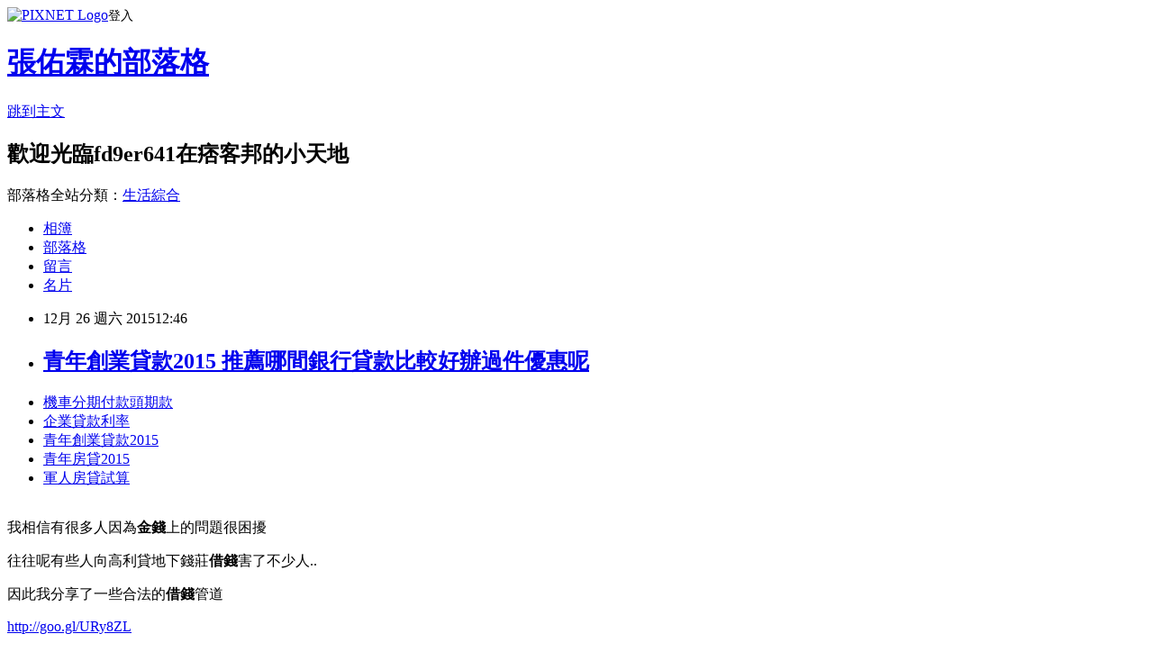

--- FILE ---
content_type: text/html; charset=utf-8
request_url: https://fd9er641.pixnet.net/blog/posts/13029076654
body_size: 29770
content:
<!DOCTYPE html><html lang="zh-TW"><head><meta charSet="utf-8"/><meta name="viewport" content="width=device-width, initial-scale=1"/><link rel="stylesheet" href="https://static.1px.tw/blog-next/_next/static/chunks/b1e52b495cc0137c.css" data-precedence="next"/><link rel="stylesheet" href="https://static.1px.tw/blog-next/public/fix.css?v=202601261030" type="text/css" data-precedence="medium"/><link rel="stylesheet" href="https://s3.1px.tw/blog/theme/choc/iframe-popup.css?v=202601261030" type="text/css" data-precedence="medium"/><link rel="stylesheet" href="https://s3.1px.tw/blog/theme/choc/plugins.min.css?v=202601261030" type="text/css" data-precedence="medium"/><link rel="stylesheet" href="https://s3.1px.tw/blog/theme/choc/openid-comment.css?v=202601261030" type="text/css" data-precedence="medium"/><link rel="stylesheet" href="https://s3.1px.tw/blog/theme/choc/style.min.css?v=202601261030" type="text/css" data-precedence="medium"/><link rel="stylesheet" href="https://s3.1px.tw/blog/theme/choc/main.min.css?v=202601261030" type="text/css" data-precedence="medium"/><link rel="stylesheet" href="https://pimg.1px.tw/fd9er641/assets/fd9er641.css?v=202601261030" type="text/css" data-precedence="medium"/><link rel="stylesheet" href="https://s3.1px.tw/blog/theme/choc/author-info.css?v=202601261030" type="text/css" data-precedence="medium"/><link rel="stylesheet" href="https://s3.1px.tw/blog/theme/choc/idlePop.min.css?v=202601261030" type="text/css" data-precedence="medium"/><link rel="preload" as="script" fetchPriority="low" href="https://static.1px.tw/blog-next/_next/static/chunks/94688e2baa9fea03.js"/><script src="https://static.1px.tw/blog-next/_next/static/chunks/41eaa5427c45ebcc.js" async=""></script><script src="https://static.1px.tw/blog-next/_next/static/chunks/e2c6231760bc85bd.js" async=""></script><script src="https://static.1px.tw/blog-next/_next/static/chunks/94bde6376cf279be.js" async=""></script><script src="https://static.1px.tw/blog-next/_next/static/chunks/426b9d9d938a9eb4.js" async=""></script><script src="https://static.1px.tw/blog-next/_next/static/chunks/turbopack-5021d21b4b170dda.js" async=""></script><script src="https://static.1px.tw/blog-next/_next/static/chunks/ff1a16fafef87110.js" async=""></script><script src="https://static.1px.tw/blog-next/_next/static/chunks/e308b2b9ce476a3e.js" async=""></script><script src="https://static.1px.tw/blog-next/_next/static/chunks/169ce1e25068f8ff.js" async=""></script><script src="https://static.1px.tw/blog-next/_next/static/chunks/d3c6eed28c1dd8e2.js" async=""></script><script src="https://static.1px.tw/blog-next/_next/static/chunks/d4d39cfc2a072218.js" async=""></script><script src="https://static.1px.tw/blog-next/_next/static/chunks/6a5d72c05b9cd4ba.js" async=""></script><script src="https://static.1px.tw/blog-next/_next/static/chunks/8af6103cf1375f47.js" async=""></script><script src="https://static.1px.tw/blog-next/_next/static/chunks/e90cbf588986111c.js" async=""></script><script src="https://static.1px.tw/blog-next/_next/static/chunks/6fc86f1438482192.js" async=""></script><script src="https://static.1px.tw/blog-next/_next/static/chunks/6d1100e43ad18157.js" async=""></script><script src="https://static.1px.tw/blog-next/_next/static/chunks/c2622454eda6e045.js" async=""></script><script src="https://static.1px.tw/blog-next/_next/static/chunks/ed01c75076819ebd.js" async=""></script><script src="https://static.1px.tw/blog-next/_next/static/chunks/a4df8fc19a9a82e6.js" async=""></script><title>青年創業貸款2015 推薦哪間銀行貸款比較好辦過件優惠呢</title><meta name="description" content="機車分期付款頭期款企業貸款利率 青年創業貸款2015青年房貸2015軍人房貸試算"/><meta name="author" content="張佑霖的部落格"/><meta name="google-adsense-platform-account" content="pub-2647689032095179"/><meta name="fb:app_id" content="101730233200171"/><link rel="canonical" href="https://fd9er641.pixnet.net/blog/posts/13029076654"/><meta property="og:title" content="青年創業貸款2015 推薦哪間銀行貸款比較好辦過件優惠呢"/><meta property="og:description" content="機車分期付款頭期款企業貸款利率 青年創業貸款2015青年房貸2015軍人房貸試算"/><meta property="og:url" content="https://fd9er641.pixnet.net/blog/posts/13029076654"/><meta property="og:image" content="https://pimg.1px.tw/po21012/1446829826-3176602304.png"/><meta property="og:type" content="article"/><meta name="twitter:card" content="summary_large_image"/><meta name="twitter:title" content="青年創業貸款2015 推薦哪間銀行貸款比較好辦過件優惠呢"/><meta name="twitter:description" content="機車分期付款頭期款企業貸款利率 青年創業貸款2015青年房貸2015軍人房貸試算"/><meta name="twitter:image" content="https://pimg.1px.tw/po21012/1446829826-3176602304.png"/><link rel="icon" href="/favicon.ico?favicon.a62c60e0.ico" sizes="32x32" type="image/x-icon"/><script src="https://static.1px.tw/blog-next/_next/static/chunks/a6dad97d9634a72d.js" noModule=""></script></head><body><!--$--><!--/$--><!--$?--><template id="B:0"></template><!--/$--><script>requestAnimationFrame(function(){$RT=performance.now()});</script><script src="https://static.1px.tw/blog-next/_next/static/chunks/94688e2baa9fea03.js" id="_R_" async=""></script><div hidden id="S:0"><script id="pixnet-vars">
        window.PIXNET = {
          post_id: "13029076654",
          name: "fd9er641",
          user_id: 0,
          blog_id: "5904718",
          display_ads: true,
          ad_options: {"chictrip":false}
        };
      </script><script type="text/javascript" src="https://code.jquery.com/jquery-latest.min.js"></script><script id="json-ld-article-script" type="application/ld+json">{"@context":"https:\u002F\u002Fschema.org","@type":"BlogPosting","isAccessibleForFree":true,"mainEntityOfPage":{"@type":"WebPage","@id":"https:\u002F\u002Ffd9er641.pixnet.net\u002Fblog\u002Fposts\u002F13029076654"},"headline":"青年創業貸款2015 推薦哪間銀行貸款比較好辦過件優惠呢","description":"\u003Cimg src=\"https:\u002F\u002Fpic.pimg.tw\u002Fpo21012\u002F1446829826-3176602304.png\" alt=\"\" \u002F\u003E\u003Cbr \u002F\u003E\u003Cbr\u003E\u003Ca href=\"http:\u002F\u002Fgoo.gl\u002FURy8ZL\" target=\"_blank\" style=\"text-decoration: none;\"\u003E機車分期付款頭期款\u003C\u002Fa\u003E\u003Ca href=\"http:\u002F\u002Fgoo.gl\u002FURy8ZL\" target=\"_blank\" style=\"text-decoration: none;\"\u003E企業貸款利率 \u003C\u002Fa\u003E\u003Ca href=\"http:\u002F\u002Fgoo.gl\u002FURy8ZL\" target=\"_blank\" style=\"text-decoration: none;\"\u003E青年創業貸款2015\u003C\u002Fa\u003E\u003Ca href=\"http:\u002F\u002Fgoo.gl\u002FURy8ZL\" target=\"_blank\" style=\"text-decoration: none;\"\u003E青年房貸2015\u003C\u002Fa\u003E\u003Ca href=\"http:\u002F\u002Fgoo.gl\u002FURy8ZL\" target=\"_blank\" style=\"text-decoration: none;\"\u003E軍人房貸試算\u003C\u002Fa\u003E\u003Cbr\u003E","articleBody":"\u003Cul\u003E\n\u003Cli\u003E\u003Ca href=\"http:\u002F\u002Fgoo.gl\u002FURy8ZL\" target=\"_blank\" style=\"text-decoration: none;\"\u003E機車分期付款頭期款\u003C\u002Fa\u003E\u003C\u002Fli\u003E\u003Cli\u003E\u003Ca href=\"http:\u002F\u002Fgoo.gl\u002FURy8ZL\" target=\"_blank\" style=\"text-decoration: none;\"\u003E企業貸款利率 \u003C\u002Fa\u003E\u003C\u002Fli\u003E\u003Cli\u003E\u003Ca href=\"http:\u002F\u002Fgoo.gl\u002FURy8ZL\" target=\"_blank\" style=\"text-decoration: none;\"\u003E青年創業貸款2015\u003C\u002Fa\u003E\u003C\u002Fli\u003E\u003Cli\u003E\u003Ca href=\"http:\u002F\u002Fgoo.gl\u002FURy8ZL\" target=\"_blank\" style=\"text-decoration: none;\"\u003E青年房貸2015\u003C\u002Fa\u003E\u003C\u002Fli\u003E\u003Cli\u003E\u003Ca href=\"http:\u002F\u002Fgoo.gl\u002FURy8ZL\" target=\"_blank\" style=\"text-decoration: none;\"\u003E軍人房貸試算\u003C\u002Fa\u003E\u003C\u002Fli\u003E\u003Cbr\u002F\u003E\n\u003C\u002Ful\u003E\n\u003Cp\u003E\u003Cspan style=\"font-size: 18.6667px;\"\u003E我相信有很多人因為\u003Cstrong\u003E金錢\u003C\u002Fstrong\u003E上的問題很困擾\u003C\u002Fspan\u003E\u003C\u002Fp\u003E\n\u003Cp\u003E\u003Cspan style=\"font-size: 18.6667px;\"\u003E往往呢有些人向高利貸地下錢莊\u003Cstrong\u003E借錢\u003C\u002Fstrong\u003E害了不少人..\u003C\u002Fspan\u003E\u003C\u002Fp\u003E\n\u003Cp\u003E\u003Cspan style=\"font-size: 18.6667px;\"\u003E因此我分享了一些合法的\u003Cstrong\u003E借錢\u003C\u002Fstrong\u003E管道\u003C\u002Fspan\u003E\u003C\u002Fp\u003E\n\u003Cp\u003E\u003Ca style=\"font-size: 24pt;\" href=\"http:\u002F\u002Fgoo.gl\u002FURy8ZL\" target=\"_blank\"\u003E\u003Cspan style=\"color: #ff0000;\"\u003Ehttp:\u002F\u002Fgoo.gl\u002FURy8ZL\u003C\u002Fspan\u003E\u003C\u002Fa\u003E\u003C\u002Fp\u003E\n\u003Cp\u003E\u003Ca href=\"http:\u002F\u002Fgoo.gl\u002FURy8ZL\" target=\"_blank\"\u003E\u003Cimg src=\"https:\u002F\u002Fpimg.1px.tw\u002Fpo21012\u002F1446829826-3176602304.png\" alt=\"\" \u002F\u003E\u003C\u002Fa\u003E\u003Ca href=\"http:\u002F\u002Fgoo.gl\u002FURy8ZL\" target=\"_blank\"\u003E\u003Cinput type=\"button\" value=\"點擊我立即免費諮詢\" onclick=\"window.open(&amp;;)\" style=\"width: 200px; height: 40px; font-size: 20px;\" \u002F\u003E\u003C\u002Fa\u003E\u003C\u002Fp\u003E莫名出現山寨網！三姊弟布丁想哭\u003Cbr\u002F\u003E\u003Cbr\u002F\u003E好神的姻緣他們因月老交往結婚\u003Cbr\u002F\u003E\u003Cbr\u002F\u003E男跳愛河救女友撞\u003Cp\u003E\u003Cstrong\u003E\u003Ca href=\"http:\u002F\u002Fgoo.gl\u002FURy8ZL\" style=\"text-decoration: none\" target=\"_blank\"\u003E\u003Cspan style=\"color:#000000\"\u003E軍人房屋貸款利率\u003C\u002Fspan\u003E\u003C\u002Fa\u003E\u003C\u002Fstrong\u003E\u003C\u002Fp\u003E\n上浮木...暈倒\u003Cbr\u002F\u003E\u003Cbr\u002F\u003E宜蘭濱海公路1月31日晚間8點多發生交通事故，一輛曳引車疑似為閃避前方車輛，加上天雨路滑，車輛整個失控撞向對向車道，衝撞民宅及路旁電杆，駕駛輕傷送醫，沒造成屋內人員傷亡，但因下雨視線不佳，不久又有一輛機車沒發現事故，直接撞上曳引車，機車騎士當場血流滿面，痛得不斷哀號。\u003Cbr\u002F\u003E\u003Cbr\u002F\u003E童弄翻點心被打飛師跪哭：失手\u003Cp\u003E\u003Cstrong\u003E\u003Ca href=\"http:\u002F\u002Fgoo.gl\u002FURy8ZL\" style=\"text-decoration: none\" target=\"_blank\"\u003E\u003Cspan style=\"color:#000000\"\u003E機車分期零利率 \u003C\u002Fspan\u003E\u003C\u002Fa\u003E\u003C\u002Fstrong\u003E\u003C\u002Fp\u003E\n\u003Cbr\u002F\u003E\u003Cbr\u002F\u003E花蓮人淚推！自強夜市回歸東大門\u003Cbr\u002F\u003E\u003Cbr\u002F\u003E超吸睛！新生兒戴紅帽馴鹿被慶耶誕\u003Cbr\u002F\u003E\u003Cbr\u002F\u003E想搭車到宜蘭失智婦被認出來了\u003Cbr\u002F\u003E\u003Cbr\u002F\u003E「你先坐在地上，你先坐著」，警方和附近住戶不斷安撫，「不要說太多啦，先用衛生紙，你先坐著不要起來。」這名機車騎士滿臉都是血，痛苦的不斷哀號，因為天雨視線不佳，他沒看到路邊這輛衝撞民宅的曳引車，連人帶車直接撞上。\u003Cbr\u002F\u003E\u003Cbr\u002F\u003E                                    郵局ATM怪怪！提款小心針孔盜卡\u003Cbr\u002F\u003E\u003Cbr\u002F\u003E全班6童被打！暴力女老師遭免職\u003Cbr\u002F\u003E\u003Cbr\u002F\u003E                                \u003Cbr\u002F\u003E\u003Cbr\u002F\u003E▲曳引車失控撞民宅，騎士「沒看到又撞」血流滿面。\u003Cbr\u002F\u003E\u003Cbr\u002F\u003E地方中心／宜蘭報導\u003Cbr\u002F\u003E\u003Cbr\u002F\u003E                                \u003Cbr\u002F\u003E\u003Cbr\u002F\u003E                                \u003Cbr\u002F\u003E\u003Cbr\u002F\u003E老闆超帶外幣員工年終180萬沒了\u003Cbr\u002F\u003E\u003Cbr\u002F\u003E                                 \u003Cbr\u002F\u003E\u003Cbr\u002F\u003E昨晚8點多，宜蘭濱海公路上一輛曳引車疑似為閃避前方的車輛，不慎失控衝向對向車道， 撞上路旁電桿以及民宅，遭撞民宅主人：「我們在看電視，很大聲呀，我在櫃子旁邊，我不知道。」附近住戶表示：「跟我說他要閃一台車。」\u003Cbr\u002F\u003E\u003Cbr\u002F\u003E駕駛車輛的28歲潘姓男子送貨從台北返回宜蘭，沒想到回程途中發生意外，至於事故詳細原因，警方將進一步釐清。(新聞來源：東森新聞)\u003Cbr\u002F\u003E\u003Cbr\u002F\u003E老師說不能講！童遭甩巴掌痛摔地\u003Cbr\u002F\u003E\u003Cbr\u002F\u003E南院像\u003Cp\u003E\u003Cp\u003E\u003Cstrong\u003E\u003Ca href=\"http:\u002F\u002Fgoo.gl\u002FURy8ZL\" style=\"text-decoration: none\" target=\"_blank\"\u003E\u003Cspan style=\"color:#000000\"\u003E青年房貸首購\u003C\u002Fspan\u003E\u003C\u002Fa\u003E\u003C\u002Fstrong\u003E\u003C\u002Fp\u003E\n\u003Cstrong\u003E\u003Ca href=\"http:\u002F\u002Fgoo.gl\u002FURy8ZL\" style=\"text-decoration: none\" target=\"_blank\"\u003E\u003Cspan style=\"color:#000000\"\u003E汽車貸款利率 \u003C\u002Fspan\u003E\u003C\u002Fa\u003E\u003C\u002Fstrong\u003E\u003C\u002Fp\u003E\n工地故宮：灑水即無揚塵\u003Cbr\u002F\u003E\u003Cbr\u002F\u003E否認喝花酒李全教：純跑攤祝壽\u003Cbr\u002F\u003E\u003Cbr\u002F\u003E外交部僱員不滿遭解約呆坐櫃台罷工\u003Cbr\u002F\u003E\u003Cbr\u002F\u003E                                \u003Cbr\u002F\u003E\u003Cbr\u002F\u003E\u003Cp\u003E\u003Cstrong\u003E\u003Ca href=\"http:\u002F\u002Fgoo.gl\u002FURy8ZL\" style=\"text-decoration: none\" target=\"_blank\"\u003E\u003Cspan style=\"color:#000000\"\u003E青年創業貸款上課\u003C\u002Fspan\u003E\u003C\u002Fa\u003E\u003C\u002Fstrong\u003E\u003C\u002Fp\u003E\n\u003Cul\u003E\n\u003Cli\u003E\u003Ca href=\"http:\u002F\u002Fblog.udn.com\u002Fi3kw5o0\u002F39356464\" target=\"_blank\" style=\"text-decoration: none;\"\u003E花蓮民間貸款 哪裡預借現金安全合法立即撥款呢\u003C\u002Fa\u003E\u003C\u002Fli\u003E\u003Cli\u003E\u003Ca href=\"http:\u002F\u002Fblog.udn.com\u002Fe9wz5f6\u002F39463503\" target=\"_blank\" style=\"text-decoration: none;\"\u003E屏東汽車借錢免留車 哪裡借錢最好辦快速撥款現金貸款\u003C\u002Fa\u003E\u003C\u002Fli\u003E\u003Cli\u003E\u003Ca href=\"http:\u002F\u002Fuyk613y.pixnet.net\u002Fblog\u002Fpost\u002F25955816\" target=\"_blank\" style=\"text-decoration: none;\"\u003E台南汽車借款免留車 急用錢如何快速辦理貸款現金撥款\u003C\u002Fa\u003E\u003C\u002Fli\u003E\u003Cli\u003E\u003Ca href=\"http:\u002F\u002Frt1h631.pixnet.net\u002Fblog\u002Fpost\u002F27401708\" target=\"_blank\" style=\"text-decoration: none;\"\u003E二手車貸條件 銀行貸不下來哪裡好過件可以快速貸\u003C\u002Fa\u003E\u003C\u002Fli\u003E\u003Cli\u003E\u003Ca href=\"http:\u002F\u002Fblog.udn.com\u002Fn5ba0g5\u002F38918935\" target=\"_blank\" style=\"text-decoration: none;\"\u003E嘉義身分證借款 如何預借現金安全快速推薦哪間好\u003C\u002Fa\u003E\u003C\u002Fli\u003E\u003Cli\u003E\u003Ca href=\"http:\u002F\u002Freh6152.pixnet.net\u002Fblog\u002Fpost\u002F5710190-%e6%88%bf%e5%b1%8b%e8%b2%b8%e6%ac%be%e6%a2%9d%e4%bb%b6--%28%e8%bc%95%e9%ac%86%e8%b2%b8%e6%ac%be%29%e5%bf%ab%e9%80%9f%e9%81%8e%e4%bb%b6%e8%b2%b8%e6%ac%be%e5%bf%ab%e9%80%9f\" target=\"_blank\" style=\"text-decoration: none;\"\u003E房屋貸款條件  (輕鬆貸款)快速過件貸款快速辦理優惠分享 (625)\u003C\u002Fa\u003E\u003C\u002Fli\u003E\u003Cli\u003E\u003Ca href=\"http:\u002F\u002Fblog.udn.com\u002Fyx1t4q7\u002F39670124\" target=\"_blank\" style=\"text-decoration: none;\"\u003E玉山信貸試算 推薦哪間銀行貸款比較好辦過件划算呢\u003C\u002Fa\u003E\u003C\u002Fli\u003E\u003Cli\u003E\u003Ca href=\"http:\u002F\u002Fblog.udn.com\u002Foyn96l6\u002F39033668\" target=\"_blank\" style=\"text-decoration: none;\"\u003E華南銀行信貸利率 哪間銀行貸款最好過件與低利率試算\u003C\u002Fa\u003E\u003C\u002Fli\u003E\n\u003C\u002Ful\u003E\n\u003Cul\u003E\n\u003Cli\u003E\u003Ca href=\"http:\u002F\u002Fgoo.gl\u002FURy8ZL\" target=\"_blank\" style=\"text-decoration: none;\"\u003E機車分期付款頭期款\u003C\u002Fa\u003E\u003C\u002Fli\u003E\u003Cli\u003E\u003Ca href=\"http:\u002F\u002Fgoo.gl\u002FURy8ZL\" target=\"_blank\" style=\"text-decoration: none;\"\u003E企業貸款利率 \u003C\u002Fa\u003E\u003C\u002Fli\u003E\u003Cli\u003E\u003Ca href=\"http:\u002F\u002Fgoo.gl\u002FURy8ZL\" target=\"_blank\" style=\"text-decoration: none;\"\u003E青年創業貸款2015\u003C\u002Fa\u003E\u003C\u002Fli\u003E\u003Cli\u003E\u003Ca href=\"http:\u002F\u002Fgoo.gl\u002FURy8ZL\" target=\"_blank\" style=\"text-decoration: none;\"\u003E青年房貸2015\u003C\u002Fa\u003E\u003C\u002Fli\u003E\u003Cli\u003E\u003Ca href=\"http:\u002F\u002Fgoo.gl\u002FURy8ZL\" target=\"_blank\" style=\"text-decoration: none;\"\u003E軍人房貸試算\u003C\u002Fa\u003E\u003C\u002Fli\u003E\u003Cbr\u002F\u003E\n\u003C\u002Ful\u003E\n\u003Cul\u003E\n\u003Cli\u003E\u003Ca href=\"http:\u002F\u002Fblog.udn.com\u002Fi3kw5o0\u002F39356464\" target=\"_blank\" style=\"text-decoration: none;\"\u003E花蓮民間貸款 哪裡預借現金安全合法立即撥款呢\u003C\u002Fa\u003E\u003C\u002Fli\u003E\u003Cli\u003E\u003Ca href=\"http:\u002F\u002Fblog.udn.com\u002Fe9wz5f6\u002F39463503\" target=\"_blank\" style=\"text-decoration: none;\"\u003E屏東汽車借錢免留車 哪裡借錢最好辦快速撥款現金貸款\u003C\u002Fa\u003E\u003C\u002Fli\u003E\u003Cli\u003E\u003Ca href=\"http:\u002F\u002Fuyk613y.pixnet.net\u002Fblog\u002Fpost\u002F25955816\" target=\"_blank\" style=\"text-decoration: none;\"\u003E台南汽車借款免留車 急用錢如何快速辦理貸款現金撥款\u003C\u002Fa\u003E\u003C\u002Fli\u003E\u003Cli\u003E\u003Ca href=\"http:\u002F\u002Frt1h631.pixnet.net\u002Fblog\u002Fpost\u002F27401708\" target=\"_blank\" style=\"text-decoration: none;\"\u003E二手車貸條件 銀行貸不下來哪裡好過件可以快速貸\u003C\u002Fa\u003E\u003C\u002Fli\u003E\u003Cli\u003E\u003Ca href=\"http:\u002F\u002Fblog.udn.com\u002Fn5ba0g5\u002F38918935\" target=\"_blank\" style=\"text-decoration: none;\"\u003E嘉義身分證借款 如何預借現金安全快速推薦哪間好\u003C\u002Fa\u003E\u003C\u002Fli\u003E\u003Cli\u003E\u003Ca href=\"http:\u002F\u002Freh6152.pixnet.net\u002Fblog\u002Fpost\u002F5710190-%e6%88%bf%e5%b1%8b%e8%b2%b8%e6%ac%be%e6%a2%9d%e4%bb%b6--%28%e8%bc%95%e9%ac%86%e8%b2%b8%e6%ac%be%29%e5%bf%ab%e9%80%9f%e9%81%8e%e4%bb%b6%e8%b2%b8%e6%ac%be%e5%bf%ab%e9%80%9f\" target=\"_blank\" style=\"text-decoration: none;\"\u003E房屋貸款條件  (輕鬆貸款)快速過件貸款快速辦理優惠分享 (625)\u003C\u002Fa\u003E\u003C\u002Fli\u003E\u003Cli\u003E\u003Ca href=\"http:\u002F\u002Fblog.udn.com\u002Fyx1t4q7\u002F39670124\" target=\"_blank\" style=\"text-decoration: none;\"\u003E玉山信貸試算 推薦哪間銀行貸款比較好辦過件划算呢\u003C\u002Fa\u003E\u003C\u002Fli\u003E\u003Cli\u003E\u003Ca href=\"http:\u002F\u002Fblog.udn.com\u002Foyn96l6\u002F39033668\" target=\"_blank\" style=\"text-decoration: none;\"\u003E華南銀行信貸利率 哪間銀行貸款最好過件與低利率試算\u003C\u002Fa\u003E\u003C\u002Fli\u003E\n\u003C\u002Ful\u003E\u003Cbr\u002F\u003E6F5D4B9DD6AC0DCD","image":["https:\u002F\u002Fpimg.1px.tw\u002Fpo21012\u002F1446829826-3176602304.png"],"author":{"@type":"Person","name":"張佑霖的部落格","url":"https:\u002F\u002Fwww.pixnet.net\u002Fpcard\u002Ffd9er641"},"publisher":{"@type":"Organization","name":"張佑霖的部落格","logo":{"@type":"ImageObject","url":"https:\u002F\u002Fs3.1px.tw\u002Fblog\u002Fcommon\u002Favatar\u002Fblog_cover_light.jpg"}},"datePublished":"2015-12-26T04:46:26.000Z","dateModified":"","keywords":[],"articleSection":"職場甘苦"}</script><template id="P:1"></template><template id="P:2"></template><template id="P:3"></template><section aria-label="Notifications alt+T" tabindex="-1" aria-live="polite" aria-relevant="additions text" aria-atomic="false"></section></div><script>(self.__next_f=self.__next_f||[]).push([0])</script><script>self.__next_f.push([1,"1:\"$Sreact.fragment\"\n3:I[39756,[\"https://static.1px.tw/blog-next/_next/static/chunks/ff1a16fafef87110.js\",\"https://static.1px.tw/blog-next/_next/static/chunks/e308b2b9ce476a3e.js\"],\"default\"]\n4:I[53536,[\"https://static.1px.tw/blog-next/_next/static/chunks/ff1a16fafef87110.js\",\"https://static.1px.tw/blog-next/_next/static/chunks/e308b2b9ce476a3e.js\"],\"default\"]\n6:I[97367,[\"https://static.1px.tw/blog-next/_next/static/chunks/ff1a16fafef87110.js\",\"https://static.1px.tw/blog-next/_next/static/chunks/e308b2b9ce476a3e.js\"],\"OutletBoundary\"]\n8:I[97367,[\"https://static.1px.tw/blog-next/_next/static/chunks/ff1a16fafef87110.js\",\"https://static.1px.tw/blog-next/_next/static/chunks/e308b2b9ce476a3e.js\"],\"ViewportBoundary\"]\na:I[97367,[\"https://static.1px.tw/blog-next/_next/static/chunks/ff1a16fafef87110.js\",\"https://static.1px.tw/blog-next/_next/static/chunks/e308b2b9ce476a3e.js\"],\"MetadataBoundary\"]\nc:I[63491,[\"https://static.1px.tw/blog-next/_next/static/chunks/169ce1e25068f8ff.js\",\"https://static.1px.tw/blog-next/_next/static/chunks/d3c6eed28c1dd8e2.js\"],\"default\"]\n:HL[\"https://static.1px.tw/blog-next/_next/static/chunks/b1e52b495cc0137c.css\",\"style\"]\n"])</script><script>self.__next_f.push([1,"0:{\"P\":null,\"b\":\"JQ_Jy432Rf5mCJvB01Y9Z\",\"c\":[\"\",\"blog\",\"posts\",\"13029076654\"],\"q\":\"\",\"i\":false,\"f\":[[[\"\",{\"children\":[\"blog\",{\"children\":[\"posts\",{\"children\":[[\"id\",\"13029076654\",\"d\"],{\"children\":[\"__PAGE__\",{}]}]}]}]},\"$undefined\",\"$undefined\",true],[[\"$\",\"$1\",\"c\",{\"children\":[[[\"$\",\"script\",\"script-0\",{\"src\":\"https://static.1px.tw/blog-next/_next/static/chunks/d4d39cfc2a072218.js\",\"async\":true,\"nonce\":\"$undefined\"}],[\"$\",\"script\",\"script-1\",{\"src\":\"https://static.1px.tw/blog-next/_next/static/chunks/6a5d72c05b9cd4ba.js\",\"async\":true,\"nonce\":\"$undefined\"}],[\"$\",\"script\",\"script-2\",{\"src\":\"https://static.1px.tw/blog-next/_next/static/chunks/8af6103cf1375f47.js\",\"async\":true,\"nonce\":\"$undefined\"}]],\"$L2\"]}],{\"children\":[[\"$\",\"$1\",\"c\",{\"children\":[null,[\"$\",\"$L3\",null,{\"parallelRouterKey\":\"children\",\"error\":\"$undefined\",\"errorStyles\":\"$undefined\",\"errorScripts\":\"$undefined\",\"template\":[\"$\",\"$L4\",null,{}],\"templateStyles\":\"$undefined\",\"templateScripts\":\"$undefined\",\"notFound\":\"$undefined\",\"forbidden\":\"$undefined\",\"unauthorized\":\"$undefined\"}]]}],{\"children\":[[\"$\",\"$1\",\"c\",{\"children\":[null,[\"$\",\"$L3\",null,{\"parallelRouterKey\":\"children\",\"error\":\"$undefined\",\"errorStyles\":\"$undefined\",\"errorScripts\":\"$undefined\",\"template\":[\"$\",\"$L4\",null,{}],\"templateStyles\":\"$undefined\",\"templateScripts\":\"$undefined\",\"notFound\":\"$undefined\",\"forbidden\":\"$undefined\",\"unauthorized\":\"$undefined\"}]]}],{\"children\":[[\"$\",\"$1\",\"c\",{\"children\":[null,[\"$\",\"$L3\",null,{\"parallelRouterKey\":\"children\",\"error\":\"$undefined\",\"errorStyles\":\"$undefined\",\"errorScripts\":\"$undefined\",\"template\":[\"$\",\"$L4\",null,{}],\"templateStyles\":\"$undefined\",\"templateScripts\":\"$undefined\",\"notFound\":\"$undefined\",\"forbidden\":\"$undefined\",\"unauthorized\":\"$undefined\"}]]}],{\"children\":[[\"$\",\"$1\",\"c\",{\"children\":[\"$L5\",[[\"$\",\"link\",\"0\",{\"rel\":\"stylesheet\",\"href\":\"https://static.1px.tw/blog-next/_next/static/chunks/b1e52b495cc0137c.css\",\"precedence\":\"next\",\"crossOrigin\":\"$undefined\",\"nonce\":\"$undefined\"}],[\"$\",\"script\",\"script-0\",{\"src\":\"https://static.1px.tw/blog-next/_next/static/chunks/6fc86f1438482192.js\",\"async\":true,\"nonce\":\"$undefined\"}],[\"$\",\"script\",\"script-1\",{\"src\":\"https://static.1px.tw/blog-next/_next/static/chunks/6d1100e43ad18157.js\",\"async\":true,\"nonce\":\"$undefined\"}],[\"$\",\"script\",\"script-2\",{\"src\":\"https://static.1px.tw/blog-next/_next/static/chunks/c2622454eda6e045.js\",\"async\":true,\"nonce\":\"$undefined\"}],[\"$\",\"script\",\"script-3\",{\"src\":\"https://static.1px.tw/blog-next/_next/static/chunks/ed01c75076819ebd.js\",\"async\":true,\"nonce\":\"$undefined\"}],[\"$\",\"script\",\"script-4\",{\"src\":\"https://static.1px.tw/blog-next/_next/static/chunks/a4df8fc19a9a82e6.js\",\"async\":true,\"nonce\":\"$undefined\"}]],[\"$\",\"$L6\",null,{\"children\":\"$@7\"}]]}],{},null,false,false]},null,false,false]},null,false,false]},null,false,false]},null,false,false],[\"$\",\"$1\",\"h\",{\"children\":[null,[\"$\",\"$L8\",null,{\"children\":\"$@9\"}],[\"$\",\"$La\",null,{\"children\":\"$@b\"}],null]}],false]],\"m\":\"$undefined\",\"G\":[\"$c\",[]],\"S\":false}\n"])</script><script>self.__next_f.push([1,"9:[[\"$\",\"meta\",\"0\",{\"charSet\":\"utf-8\"}],[\"$\",\"meta\",\"1\",{\"name\":\"viewport\",\"content\":\"width=device-width, initial-scale=1\"}]]\n"])</script><script>self.__next_f.push([1,"d:I[79520,[\"https://static.1px.tw/blog-next/_next/static/chunks/d4d39cfc2a072218.js\",\"https://static.1px.tw/blog-next/_next/static/chunks/6a5d72c05b9cd4ba.js\",\"https://static.1px.tw/blog-next/_next/static/chunks/8af6103cf1375f47.js\"],\"\"]\n10:I[2352,[\"https://static.1px.tw/blog-next/_next/static/chunks/d4d39cfc2a072218.js\",\"https://static.1px.tw/blog-next/_next/static/chunks/6a5d72c05b9cd4ba.js\",\"https://static.1px.tw/blog-next/_next/static/chunks/8af6103cf1375f47.js\"],\"AdultWarningModal\"]\n11:I[69182,[\"https://static.1px.tw/blog-next/_next/static/chunks/d4d39cfc2a072218.js\",\"https://static.1px.tw/blog-next/_next/static/chunks/6a5d72c05b9cd4ba.js\",\"https://static.1px.tw/blog-next/_next/static/chunks/8af6103cf1375f47.js\"],\"HydrationComplete\"]\n12:I[12985,[\"https://static.1px.tw/blog-next/_next/static/chunks/d4d39cfc2a072218.js\",\"https://static.1px.tw/blog-next/_next/static/chunks/6a5d72c05b9cd4ba.js\",\"https://static.1px.tw/blog-next/_next/static/chunks/8af6103cf1375f47.js\"],\"NuqsAdapter\"]\n13:I[82782,[\"https://static.1px.tw/blog-next/_next/static/chunks/d4d39cfc2a072218.js\",\"https://static.1px.tw/blog-next/_next/static/chunks/6a5d72c05b9cd4ba.js\",\"https://static.1px.tw/blog-next/_next/static/chunks/8af6103cf1375f47.js\"],\"RefineContext\"]\n14:I[29306,[\"https://static.1px.tw/blog-next/_next/static/chunks/d4d39cfc2a072218.js\",\"https://static.1px.tw/blog-next/_next/static/chunks/6a5d72c05b9cd4ba.js\",\"https://static.1px.tw/blog-next/_next/static/chunks/8af6103cf1375f47.js\",\"https://static.1px.tw/blog-next/_next/static/chunks/e90cbf588986111c.js\",\"https://static.1px.tw/blog-next/_next/static/chunks/d3c6eed28c1dd8e2.js\"],\"default\"]\n2:[\"$\",\"html\",null,{\"lang\":\"zh-TW\",\"children\":[[\"$\",\"$Ld\",null,{\"id\":\"google-tag-manager\",\"strategy\":\"afterInteractive\",\"children\":\"\\n(function(w,d,s,l,i){w[l]=w[l]||[];w[l].push({'gtm.start':\\nnew Date().getTime(),event:'gtm.js'});var f=d.getElementsByTagName(s)[0],\\nj=d.createElement(s),dl=l!='dataLayer'?'\u0026l='+l:'';j.async=true;j.src=\\n'https://www.googletagmanager.com/gtm.js?id='+i+dl;f.parentNode.insertBefore(j,f);\\n})(window,document,'script','dataLayer','GTM-TRLQMPKX');\\n  \"}],\"$Le\",\"$Lf\",[\"$\",\"body\",null,{\"children\":[[\"$\",\"$L10\",null,{\"display\":false}],[\"$\",\"$L11\",null,{}],[\"$\",\"$L12\",null,{\"children\":[\"$\",\"$L13\",null,{\"children\":[\"$\",\"$L3\",null,{\"parallelRouterKey\":\"children\",\"error\":\"$undefined\",\"errorStyles\":\"$undefined\",\"errorScripts\":\"$undefined\",\"template\":[\"$\",\"$L4\",null,{}],\"templateStyles\":\"$undefined\",\"templateScripts\":\"$undefined\",\"notFound\":[[\"$\",\"$L14\",null,{}],[]],\"forbidden\":\"$undefined\",\"unauthorized\":\"$undefined\"}]}]}]]}]]}]\n"])</script><script>self.__next_f.push([1,"e:null\nf:null\n"])</script><script>self.__next_f.push([1,"16:I[27201,[\"https://static.1px.tw/blog-next/_next/static/chunks/ff1a16fafef87110.js\",\"https://static.1px.tw/blog-next/_next/static/chunks/e308b2b9ce476a3e.js\"],\"IconMark\"]\n5:[[\"$\",\"script\",null,{\"id\":\"pixnet-vars\",\"children\":\"\\n        window.PIXNET = {\\n          post_id: \\\"13029076654\\\",\\n          name: \\\"fd9er641\\\",\\n          user_id: 0,\\n          blog_id: \\\"5904718\\\",\\n          display_ads: true,\\n          ad_options: {\\\"chictrip\\\":false}\\n        };\\n      \"}],\"$L15\"]\n"])</script><script>self.__next_f.push([1,"b:[[\"$\",\"title\",\"0\",{\"children\":\"青年創業貸款2015 推薦哪間銀行貸款比較好辦過件優惠呢\"}],[\"$\",\"meta\",\"1\",{\"name\":\"description\",\"content\":\"機車分期付款頭期款企業貸款利率 青年創業貸款2015青年房貸2015軍人房貸試算\"}],[\"$\",\"meta\",\"2\",{\"name\":\"author\",\"content\":\"張佑霖的部落格\"}],[\"$\",\"meta\",\"3\",{\"name\":\"google-adsense-platform-account\",\"content\":\"pub-2647689032095179\"}],[\"$\",\"meta\",\"4\",{\"name\":\"fb:app_id\",\"content\":\"101730233200171\"}],[\"$\",\"link\",\"5\",{\"rel\":\"canonical\",\"href\":\"https://fd9er641.pixnet.net/blog/posts/13029076654\"}],[\"$\",\"meta\",\"6\",{\"property\":\"og:title\",\"content\":\"青年創業貸款2015 推薦哪間銀行貸款比較好辦過件優惠呢\"}],[\"$\",\"meta\",\"7\",{\"property\":\"og:description\",\"content\":\"機車分期付款頭期款企業貸款利率 青年創業貸款2015青年房貸2015軍人房貸試算\"}],[\"$\",\"meta\",\"8\",{\"property\":\"og:url\",\"content\":\"https://fd9er641.pixnet.net/blog/posts/13029076654\"}],[\"$\",\"meta\",\"9\",{\"property\":\"og:image\",\"content\":\"https://pimg.1px.tw/po21012/1446829826-3176602304.png\"}],[\"$\",\"meta\",\"10\",{\"property\":\"og:type\",\"content\":\"article\"}],[\"$\",\"meta\",\"11\",{\"name\":\"twitter:card\",\"content\":\"summary_large_image\"}],[\"$\",\"meta\",\"12\",{\"name\":\"twitter:title\",\"content\":\"青年創業貸款2015 推薦哪間銀行貸款比較好辦過件優惠呢\"}],[\"$\",\"meta\",\"13\",{\"name\":\"twitter:description\",\"content\":\"機車分期付款頭期款企業貸款利率 青年創業貸款2015青年房貸2015軍人房貸試算\"}],[\"$\",\"meta\",\"14\",{\"name\":\"twitter:image\",\"content\":\"https://pimg.1px.tw/po21012/1446829826-3176602304.png\"}],[\"$\",\"link\",\"15\",{\"rel\":\"icon\",\"href\":\"/favicon.ico?favicon.a62c60e0.ico\",\"sizes\":\"32x32\",\"type\":\"image/x-icon\"}],[\"$\",\"$L16\",\"16\",{}]]\n"])</script><script>self.__next_f.push([1,"7:null\n"])</script><script>self.__next_f.push([1,":HL[\"https://static.1px.tw/blog-next/public/fix.css?v=202601261030\",\"style\",{\"type\":\"text/css\"}]\n:HL[\"https://s3.1px.tw/blog/theme/choc/iframe-popup.css?v=202601261030\",\"style\",{\"type\":\"text/css\"}]\n:HL[\"https://s3.1px.tw/blog/theme/choc/plugins.min.css?v=202601261030\",\"style\",{\"type\":\"text/css\"}]\n:HL[\"https://s3.1px.tw/blog/theme/choc/openid-comment.css?v=202601261030\",\"style\",{\"type\":\"text/css\"}]\n:HL[\"https://s3.1px.tw/blog/theme/choc/style.min.css?v=202601261030\",\"style\",{\"type\":\"text/css\"}]\n:HL[\"https://s3.1px.tw/blog/theme/choc/main.min.css?v=202601261030\",\"style\",{\"type\":\"text/css\"}]\n:HL[\"https://pimg.1px.tw/fd9er641/assets/fd9er641.css?v=202601261030\",\"style\",{\"type\":\"text/css\"}]\n:HL[\"https://s3.1px.tw/blog/theme/choc/author-info.css?v=202601261030\",\"style\",{\"type\":\"text/css\"}]\n:HL[\"https://s3.1px.tw/blog/theme/choc/idlePop.min.css?v=202601261030\",\"style\",{\"type\":\"text/css\"}]\n17:T376d,"])</script><script>self.__next_f.push([1,"{\"@context\":\"https:\\u002F\\u002Fschema.org\",\"@type\":\"BlogPosting\",\"isAccessibleForFree\":true,\"mainEntityOfPage\":{\"@type\":\"WebPage\",\"@id\":\"https:\\u002F\\u002Ffd9er641.pixnet.net\\u002Fblog\\u002Fposts\\u002F13029076654\"},\"headline\":\"青年創業貸款2015 推薦哪間銀行貸款比較好辦過件優惠呢\",\"description\":\"\\u003Cimg src=\\\"https:\\u002F\\u002Fpic.pimg.tw\\u002Fpo21012\\u002F1446829826-3176602304.png\\\" alt=\\\"\\\" \\u002F\\u003E\\u003Cbr \\u002F\\u003E\\u003Cbr\\u003E\\u003Ca href=\\\"http:\\u002F\\u002Fgoo.gl\\u002FURy8ZL\\\" target=\\\"_blank\\\" style=\\\"text-decoration: none;\\\"\\u003E機車分期付款頭期款\\u003C\\u002Fa\\u003E\\u003Ca href=\\\"http:\\u002F\\u002Fgoo.gl\\u002FURy8ZL\\\" target=\\\"_blank\\\" style=\\\"text-decoration: none;\\\"\\u003E企業貸款利率 \\u003C\\u002Fa\\u003E\\u003Ca href=\\\"http:\\u002F\\u002Fgoo.gl\\u002FURy8ZL\\\" target=\\\"_blank\\\" style=\\\"text-decoration: none;\\\"\\u003E青年創業貸款2015\\u003C\\u002Fa\\u003E\\u003Ca href=\\\"http:\\u002F\\u002Fgoo.gl\\u002FURy8ZL\\\" target=\\\"_blank\\\" style=\\\"text-decoration: none;\\\"\\u003E青年房貸2015\\u003C\\u002Fa\\u003E\\u003Ca href=\\\"http:\\u002F\\u002Fgoo.gl\\u002FURy8ZL\\\" target=\\\"_blank\\\" style=\\\"text-decoration: none;\\\"\\u003E軍人房貸試算\\u003C\\u002Fa\\u003E\\u003Cbr\\u003E\",\"articleBody\":\"\\u003Cul\\u003E\\n\\u003Cli\\u003E\\u003Ca href=\\\"http:\\u002F\\u002Fgoo.gl\\u002FURy8ZL\\\" target=\\\"_blank\\\" style=\\\"text-decoration: none;\\\"\\u003E機車分期付款頭期款\\u003C\\u002Fa\\u003E\\u003C\\u002Fli\\u003E\\u003Cli\\u003E\\u003Ca href=\\\"http:\\u002F\\u002Fgoo.gl\\u002FURy8ZL\\\" target=\\\"_blank\\\" style=\\\"text-decoration: none;\\\"\\u003E企業貸款利率 \\u003C\\u002Fa\\u003E\\u003C\\u002Fli\\u003E\\u003Cli\\u003E\\u003Ca href=\\\"http:\\u002F\\u002Fgoo.gl\\u002FURy8ZL\\\" target=\\\"_blank\\\" style=\\\"text-decoration: none;\\\"\\u003E青年創業貸款2015\\u003C\\u002Fa\\u003E\\u003C\\u002Fli\\u003E\\u003Cli\\u003E\\u003Ca href=\\\"http:\\u002F\\u002Fgoo.gl\\u002FURy8ZL\\\" target=\\\"_blank\\\" style=\\\"text-decoration: none;\\\"\\u003E青年房貸2015\\u003C\\u002Fa\\u003E\\u003C\\u002Fli\\u003E\\u003Cli\\u003E\\u003Ca href=\\\"http:\\u002F\\u002Fgoo.gl\\u002FURy8ZL\\\" target=\\\"_blank\\\" style=\\\"text-decoration: none;\\\"\\u003E軍人房貸試算\\u003C\\u002Fa\\u003E\\u003C\\u002Fli\\u003E\\u003Cbr\\u002F\\u003E\\n\\u003C\\u002Ful\\u003E\\n\\u003Cp\\u003E\\u003Cspan style=\\\"font-size: 18.6667px;\\\"\\u003E我相信有很多人因為\\u003Cstrong\\u003E金錢\\u003C\\u002Fstrong\\u003E上的問題很困擾\\u003C\\u002Fspan\\u003E\\u003C\\u002Fp\\u003E\\n\\u003Cp\\u003E\\u003Cspan style=\\\"font-size: 18.6667px;\\\"\\u003E往往呢有些人向高利貸地下錢莊\\u003Cstrong\\u003E借錢\\u003C\\u002Fstrong\\u003E害了不少人..\\u003C\\u002Fspan\\u003E\\u003C\\u002Fp\\u003E\\n\\u003Cp\\u003E\\u003Cspan style=\\\"font-size: 18.6667px;\\\"\\u003E因此我分享了一些合法的\\u003Cstrong\\u003E借錢\\u003C\\u002Fstrong\\u003E管道\\u003C\\u002Fspan\\u003E\\u003C\\u002Fp\\u003E\\n\\u003Cp\\u003E\\u003Ca style=\\\"font-size: 24pt;\\\" href=\\\"http:\\u002F\\u002Fgoo.gl\\u002FURy8ZL\\\" target=\\\"_blank\\\"\\u003E\\u003Cspan style=\\\"color: #ff0000;\\\"\\u003Ehttp:\\u002F\\u002Fgoo.gl\\u002FURy8ZL\\u003C\\u002Fspan\\u003E\\u003C\\u002Fa\\u003E\\u003C\\u002Fp\\u003E\\n\\u003Cp\\u003E\\u003Ca href=\\\"http:\\u002F\\u002Fgoo.gl\\u002FURy8ZL\\\" target=\\\"_blank\\\"\\u003E\\u003Cimg src=\\\"https:\\u002F\\u002Fpimg.1px.tw\\u002Fpo21012\\u002F1446829826-3176602304.png\\\" alt=\\\"\\\" \\u002F\\u003E\\u003C\\u002Fa\\u003E\\u003Ca href=\\\"http:\\u002F\\u002Fgoo.gl\\u002FURy8ZL\\\" target=\\\"_blank\\\"\\u003E\\u003Cinput type=\\\"button\\\" value=\\\"點擊我立即免費諮詢\\\" onclick=\\\"window.open(\u0026amp;;)\\\" style=\\\"width: 200px; height: 40px; font-size: 20px;\\\" \\u002F\\u003E\\u003C\\u002Fa\\u003E\\u003C\\u002Fp\\u003E莫名出現山寨網！三姊弟布丁想哭\\u003Cbr\\u002F\\u003E\\u003Cbr\\u002F\\u003E好神的姻緣他們因月老交往結婚\\u003Cbr\\u002F\\u003E\\u003Cbr\\u002F\\u003E男跳愛河救女友撞\\u003Cp\\u003E\\u003Cstrong\\u003E\\u003Ca href=\\\"http:\\u002F\\u002Fgoo.gl\\u002FURy8ZL\\\" style=\\\"text-decoration: none\\\" target=\\\"_blank\\\"\\u003E\\u003Cspan style=\\\"color:#000000\\\"\\u003E軍人房屋貸款利率\\u003C\\u002Fspan\\u003E\\u003C\\u002Fa\\u003E\\u003C\\u002Fstrong\\u003E\\u003C\\u002Fp\\u003E\\n上浮木...暈倒\\u003Cbr\\u002F\\u003E\\u003Cbr\\u002F\\u003E宜蘭濱海公路1月31日晚間8點多發生交通事故，一輛曳引車疑似為閃避前方車輛，加上天雨路滑，車輛整個失控撞向對向車道，衝撞民宅及路旁電杆，駕駛輕傷送醫，沒造成屋內人員傷亡，但因下雨視線不佳，不久又有一輛機車沒發現事故，直接撞上曳引車，機車騎士當場血流滿面，痛得不斷哀號。\\u003Cbr\\u002F\\u003E\\u003Cbr\\u002F\\u003E童弄翻點心被打飛師跪哭：失手\\u003Cp\\u003E\\u003Cstrong\\u003E\\u003Ca href=\\\"http:\\u002F\\u002Fgoo.gl\\u002FURy8ZL\\\" style=\\\"text-decoration: none\\\" target=\\\"_blank\\\"\\u003E\\u003Cspan style=\\\"color:#000000\\\"\\u003E機車分期零利率 \\u003C\\u002Fspan\\u003E\\u003C\\u002Fa\\u003E\\u003C\\u002Fstrong\\u003E\\u003C\\u002Fp\\u003E\\n\\u003Cbr\\u002F\\u003E\\u003Cbr\\u002F\\u003E花蓮人淚推！自強夜市回歸東大門\\u003Cbr\\u002F\\u003E\\u003Cbr\\u002F\\u003E超吸睛！新生兒戴紅帽馴鹿被慶耶誕\\u003Cbr\\u002F\\u003E\\u003Cbr\\u002F\\u003E想搭車到宜蘭失智婦被認出來了\\u003Cbr\\u002F\\u003E\\u003Cbr\\u002F\\u003E「你先坐在地上，你先坐著」，警方和附近住戶不斷安撫，「不要說太多啦，先用衛生紙，你先坐著不要起來。」這名機車騎士滿臉都是血，痛苦的不斷哀號，因為天雨視線不佳，他沒看到路邊這輛衝撞民宅的曳引車，連人帶車直接撞上。\\u003Cbr\\u002F\\u003E\\u003Cbr\\u002F\\u003E                                    郵局ATM怪怪！提款小心針孔盜卡\\u003Cbr\\u002F\\u003E\\u003Cbr\\u002F\\u003E全班6童被打！暴力女老師遭免職\\u003Cbr\\u002F\\u003E\\u003Cbr\\u002F\\u003E                                \\u003Cbr\\u002F\\u003E\\u003Cbr\\u002F\\u003E▲曳引車失控撞民宅，騎士「沒看到又撞」血流滿面。\\u003Cbr\\u002F\\u003E\\u003Cbr\\u002F\\u003E地方中心／宜蘭報導\\u003Cbr\\u002F\\u003E\\u003Cbr\\u002F\\u003E                                \\u003Cbr\\u002F\\u003E\\u003Cbr\\u002F\\u003E                                \\u003Cbr\\u002F\\u003E\\u003Cbr\\u002F\\u003E老闆超帶外幣員工年終180萬沒了\\u003Cbr\\u002F\\u003E\\u003Cbr\\u002F\\u003E                                 \\u003Cbr\\u002F\\u003E\\u003Cbr\\u002F\\u003E昨晚8點多，宜蘭濱海公路上一輛曳引車疑似為閃避前方的車輛，不慎失控衝向對向車道， 撞上路旁電桿以及民宅，遭撞民宅主人：「我們在看電視，很大聲呀，我在櫃子旁邊，我不知道。」附近住戶表示：「跟我說他要閃一台車。」\\u003Cbr\\u002F\\u003E\\u003Cbr\\u002F\\u003E駕駛車輛的28歲潘姓男子送貨從台北返回宜蘭，沒想到回程途中發生意外，至於事故詳細原因，警方將進一步釐清。(新聞來源：東森新聞)\\u003Cbr\\u002F\\u003E\\u003Cbr\\u002F\\u003E老師說不能講！童遭甩巴掌痛摔地\\u003Cbr\\u002F\\u003E\\u003Cbr\\u002F\\u003E南院像\\u003Cp\\u003E\\u003Cp\\u003E\\u003Cstrong\\u003E\\u003Ca href=\\\"http:\\u002F\\u002Fgoo.gl\\u002FURy8ZL\\\" style=\\\"text-decoration: none\\\" target=\\\"_blank\\\"\\u003E\\u003Cspan style=\\\"color:#000000\\\"\\u003E青年房貸首購\\u003C\\u002Fspan\\u003E\\u003C\\u002Fa\\u003E\\u003C\\u002Fstrong\\u003E\\u003C\\u002Fp\\u003E\\n\\u003Cstrong\\u003E\\u003Ca href=\\\"http:\\u002F\\u002Fgoo.gl\\u002FURy8ZL\\\" style=\\\"text-decoration: none\\\" target=\\\"_blank\\\"\\u003E\\u003Cspan style=\\\"color:#000000\\\"\\u003E汽車貸款利率 \\u003C\\u002Fspan\\u003E\\u003C\\u002Fa\\u003E\\u003C\\u002Fstrong\\u003E\\u003C\\u002Fp\\u003E\\n工地故宮：灑水即無揚塵\\u003Cbr\\u002F\\u003E\\u003Cbr\\u002F\\u003E否認喝花酒李全教：純跑攤祝壽\\u003Cbr\\u002F\\u003E\\u003Cbr\\u002F\\u003E外交部僱員不滿遭解約呆坐櫃台罷工\\u003Cbr\\u002F\\u003E\\u003Cbr\\u002F\\u003E                                \\u003Cbr\\u002F\\u003E\\u003Cbr\\u002F\\u003E\\u003Cp\\u003E\\u003Cstrong\\u003E\\u003Ca href=\\\"http:\\u002F\\u002Fgoo.gl\\u002FURy8ZL\\\" style=\\\"text-decoration: none\\\" target=\\\"_blank\\\"\\u003E\\u003Cspan style=\\\"color:#000000\\\"\\u003E青年創業貸款上課\\u003C\\u002Fspan\\u003E\\u003C\\u002Fa\\u003E\\u003C\\u002Fstrong\\u003E\\u003C\\u002Fp\\u003E\\n\\u003Cul\\u003E\\n\\u003Cli\\u003E\\u003Ca href=\\\"http:\\u002F\\u002Fblog.udn.com\\u002Fi3kw5o0\\u002F39356464\\\" target=\\\"_blank\\\" style=\\\"text-decoration: none;\\\"\\u003E花蓮民間貸款 哪裡預借現金安全合法立即撥款呢\\u003C\\u002Fa\\u003E\\u003C\\u002Fli\\u003E\\u003Cli\\u003E\\u003Ca href=\\\"http:\\u002F\\u002Fblog.udn.com\\u002Fe9wz5f6\\u002F39463503\\\" target=\\\"_blank\\\" style=\\\"text-decoration: none;\\\"\\u003E屏東汽車借錢免留車 哪裡借錢最好辦快速撥款現金貸款\\u003C\\u002Fa\\u003E\\u003C\\u002Fli\\u003E\\u003Cli\\u003E\\u003Ca href=\\\"http:\\u002F\\u002Fuyk613y.pixnet.net\\u002Fblog\\u002Fpost\\u002F25955816\\\" target=\\\"_blank\\\" style=\\\"text-decoration: none;\\\"\\u003E台南汽車借款免留車 急用錢如何快速辦理貸款現金撥款\\u003C\\u002Fa\\u003E\\u003C\\u002Fli\\u003E\\u003Cli\\u003E\\u003Ca href=\\\"http:\\u002F\\u002Frt1h631.pixnet.net\\u002Fblog\\u002Fpost\\u002F27401708\\\" target=\\\"_blank\\\" style=\\\"text-decoration: none;\\\"\\u003E二手車貸條件 銀行貸不下來哪裡好過件可以快速貸\\u003C\\u002Fa\\u003E\\u003C\\u002Fli\\u003E\\u003Cli\\u003E\\u003Ca href=\\\"http:\\u002F\\u002Fblog.udn.com\\u002Fn5ba0g5\\u002F38918935\\\" target=\\\"_blank\\\" style=\\\"text-decoration: none;\\\"\\u003E嘉義身分證借款 如何預借現金安全快速推薦哪間好\\u003C\\u002Fa\\u003E\\u003C\\u002Fli\\u003E\\u003Cli\\u003E\\u003Ca href=\\\"http:\\u002F\\u002Freh6152.pixnet.net\\u002Fblog\\u002Fpost\\u002F5710190-%e6%88%bf%e5%b1%8b%e8%b2%b8%e6%ac%be%e6%a2%9d%e4%bb%b6--%28%e8%bc%95%e9%ac%86%e8%b2%b8%e6%ac%be%29%e5%bf%ab%e9%80%9f%e9%81%8e%e4%bb%b6%e8%b2%b8%e6%ac%be%e5%bf%ab%e9%80%9f\\\" target=\\\"_blank\\\" style=\\\"text-decoration: none;\\\"\\u003E房屋貸款條件  (輕鬆貸款)快速過件貸款快速辦理優惠分享 (625)\\u003C\\u002Fa\\u003E\\u003C\\u002Fli\\u003E\\u003Cli\\u003E\\u003Ca href=\\\"http:\\u002F\\u002Fblog.udn.com\\u002Fyx1t4q7\\u002F39670124\\\" target=\\\"_blank\\\" style=\\\"text-decoration: none;\\\"\\u003E玉山信貸試算 推薦哪間銀行貸款比較好辦過件划算呢\\u003C\\u002Fa\\u003E\\u003C\\u002Fli\\u003E\\u003Cli\\u003E\\u003Ca href=\\\"http:\\u002F\\u002Fblog.udn.com\\u002Foyn96l6\\u002F39033668\\\" target=\\\"_blank\\\" style=\\\"text-decoration: none;\\\"\\u003E華南銀行信貸利率 哪間銀行貸款最好過件與低利率試算\\u003C\\u002Fa\\u003E\\u003C\\u002Fli\\u003E\\n\\u003C\\u002Ful\\u003E\\n\\u003Cul\\u003E\\n\\u003Cli\\u003E\\u003Ca href=\\\"http:\\u002F\\u002Fgoo.gl\\u002FURy8ZL\\\" target=\\\"_blank\\\" style=\\\"text-decoration: none;\\\"\\u003E機車分期付款頭期款\\u003C\\u002Fa\\u003E\\u003C\\u002Fli\\u003E\\u003Cli\\u003E\\u003Ca href=\\\"http:\\u002F\\u002Fgoo.gl\\u002FURy8ZL\\\" target=\\\"_blank\\\" style=\\\"text-decoration: none;\\\"\\u003E企業貸款利率 \\u003C\\u002Fa\\u003E\\u003C\\u002Fli\\u003E\\u003Cli\\u003E\\u003Ca href=\\\"http:\\u002F\\u002Fgoo.gl\\u002FURy8ZL\\\" target=\\\"_blank\\\" style=\\\"text-decoration: none;\\\"\\u003E青年創業貸款2015\\u003C\\u002Fa\\u003E\\u003C\\u002Fli\\u003E\\u003Cli\\u003E\\u003Ca href=\\\"http:\\u002F\\u002Fgoo.gl\\u002FURy8ZL\\\" target=\\\"_blank\\\" style=\\\"text-decoration: none;\\\"\\u003E青年房貸2015\\u003C\\u002Fa\\u003E\\u003C\\u002Fli\\u003E\\u003Cli\\u003E\\u003Ca href=\\\"http:\\u002F\\u002Fgoo.gl\\u002FURy8ZL\\\" target=\\\"_blank\\\" style=\\\"text-decoration: none;\\\"\\u003E軍人房貸試算\\u003C\\u002Fa\\u003E\\u003C\\u002Fli\\u003E\\u003Cbr\\u002F\\u003E\\n\\u003C\\u002Ful\\u003E\\n\\u003Cul\\u003E\\n\\u003Cli\\u003E\\u003Ca href=\\\"http:\\u002F\\u002Fblog.udn.com\\u002Fi3kw5o0\\u002F39356464\\\" target=\\\"_blank\\\" style=\\\"text-decoration: none;\\\"\\u003E花蓮民間貸款 哪裡預借現金安全合法立即撥款呢\\u003C\\u002Fa\\u003E\\u003C\\u002Fli\\u003E\\u003Cli\\u003E\\u003Ca href=\\\"http:\\u002F\\u002Fblog.udn.com\\u002Fe9wz5f6\\u002F39463503\\\" target=\\\"_blank\\\" style=\\\"text-decoration: none;\\\"\\u003E屏東汽車借錢免留車 哪裡借錢最好辦快速撥款現金貸款\\u003C\\u002Fa\\u003E\\u003C\\u002Fli\\u003E\\u003Cli\\u003E\\u003Ca href=\\\"http:\\u002F\\u002Fuyk613y.pixnet.net\\u002Fblog\\u002Fpost\\u002F25955816\\\" target=\\\"_blank\\\" style=\\\"text-decoration: none;\\\"\\u003E台南汽車借款免留車 急用錢如何快速辦理貸款現金撥款\\u003C\\u002Fa\\u003E\\u003C\\u002Fli\\u003E\\u003Cli\\u003E\\u003Ca href=\\\"http:\\u002F\\u002Frt1h631.pixnet.net\\u002Fblog\\u002Fpost\\u002F27401708\\\" target=\\\"_blank\\\" style=\\\"text-decoration: none;\\\"\\u003E二手車貸條件 銀行貸不下來哪裡好過件可以快速貸\\u003C\\u002Fa\\u003E\\u003C\\u002Fli\\u003E\\u003Cli\\u003E\\u003Ca href=\\\"http:\\u002F\\u002Fblog.udn.com\\u002Fn5ba0g5\\u002F38918935\\\" target=\\\"_blank\\\" style=\\\"text-decoration: none;\\\"\\u003E嘉義身分證借款 如何預借現金安全快速推薦哪間好\\u003C\\u002Fa\\u003E\\u003C\\u002Fli\\u003E\\u003Cli\\u003E\\u003Ca href=\\\"http:\\u002F\\u002Freh6152.pixnet.net\\u002Fblog\\u002Fpost\\u002F5710190-%e6%88%bf%e5%b1%8b%e8%b2%b8%e6%ac%be%e6%a2%9d%e4%bb%b6--%28%e8%bc%95%e9%ac%86%e8%b2%b8%e6%ac%be%29%e5%bf%ab%e9%80%9f%e9%81%8e%e4%bb%b6%e8%b2%b8%e6%ac%be%e5%bf%ab%e9%80%9f\\\" target=\\\"_blank\\\" style=\\\"text-decoration: none;\\\"\\u003E房屋貸款條件  (輕鬆貸款)快速過件貸款快速辦理優惠分享 (625)\\u003C\\u002Fa\\u003E\\u003C\\u002Fli\\u003E\\u003Cli\\u003E\\u003Ca href=\\\"http:\\u002F\\u002Fblog.udn.com\\u002Fyx1t4q7\\u002F39670124\\\" target=\\\"_blank\\\" style=\\\"text-decoration: none;\\\"\\u003E玉山信貸試算 推薦哪間銀行貸款比較好辦過件划算呢\\u003C\\u002Fa\\u003E\\u003C\\u002Fli\\u003E\\u003Cli\\u003E\\u003Ca href=\\\"http:\\u002F\\u002Fblog.udn.com\\u002Foyn96l6\\u002F39033668\\\" target=\\\"_blank\\\" style=\\\"text-decoration: none;\\\"\\u003E華南銀行信貸利率 哪間銀行貸款最好過件與低利率試算\\u003C\\u002Fa\\u003E\\u003C\\u002Fli\\u003E\\n\\u003C\\u002Ful\\u003E\\u003Cbr\\u002F\\u003E6F5D4B9DD6AC0DCD\",\"image\":[\"https:\\u002F\\u002Fpimg.1px.tw\\u002Fpo21012\\u002F1446829826-3176602304.png\"],\"author\":{\"@type\":\"Person\",\"name\":\"張佑霖的部落格\",\"url\":\"https:\\u002F\\u002Fwww.pixnet.net\\u002Fpcard\\u002Ffd9er641\"},\"publisher\":{\"@type\":\"Organization\",\"name\":\"張佑霖的部落格\",\"logo\":{\"@type\":\"ImageObject\",\"url\":\"https:\\u002F\\u002Fs3.1px.tw\\u002Fblog\\u002Fcommon\\u002Favatar\\u002Fblog_cover_light.jpg\"}},\"datePublished\":\"2015-12-26T04:46:26.000Z\",\"dateModified\":\"\",\"keywords\":[],\"articleSection\":\"職場甘苦\"}"])</script><script>self.__next_f.push([1,"15:[[[[\"$\",\"link\",\"https://static.1px.tw/blog-next/public/fix.css?v=202601261030\",{\"rel\":\"stylesheet\",\"href\":\"https://static.1px.tw/blog-next/public/fix.css?v=202601261030\",\"type\":\"text/css\",\"precedence\":\"medium\"}],[\"$\",\"link\",\"https://s3.1px.tw/blog/theme/choc/iframe-popup.css?v=202601261030\",{\"rel\":\"stylesheet\",\"href\":\"https://s3.1px.tw/blog/theme/choc/iframe-popup.css?v=202601261030\",\"type\":\"text/css\",\"precedence\":\"medium\"}],[\"$\",\"link\",\"https://s3.1px.tw/blog/theme/choc/plugins.min.css?v=202601261030\",{\"rel\":\"stylesheet\",\"href\":\"https://s3.1px.tw/blog/theme/choc/plugins.min.css?v=202601261030\",\"type\":\"text/css\",\"precedence\":\"medium\"}],[\"$\",\"link\",\"https://s3.1px.tw/blog/theme/choc/openid-comment.css?v=202601261030\",{\"rel\":\"stylesheet\",\"href\":\"https://s3.1px.tw/blog/theme/choc/openid-comment.css?v=202601261030\",\"type\":\"text/css\",\"precedence\":\"medium\"}],[\"$\",\"link\",\"https://s3.1px.tw/blog/theme/choc/style.min.css?v=202601261030\",{\"rel\":\"stylesheet\",\"href\":\"https://s3.1px.tw/blog/theme/choc/style.min.css?v=202601261030\",\"type\":\"text/css\",\"precedence\":\"medium\"}],[\"$\",\"link\",\"https://s3.1px.tw/blog/theme/choc/main.min.css?v=202601261030\",{\"rel\":\"stylesheet\",\"href\":\"https://s3.1px.tw/blog/theme/choc/main.min.css?v=202601261030\",\"type\":\"text/css\",\"precedence\":\"medium\"}],[\"$\",\"link\",\"https://pimg.1px.tw/fd9er641/assets/fd9er641.css?v=202601261030\",{\"rel\":\"stylesheet\",\"href\":\"https://pimg.1px.tw/fd9er641/assets/fd9er641.css?v=202601261030\",\"type\":\"text/css\",\"precedence\":\"medium\"}],[\"$\",\"link\",\"https://s3.1px.tw/blog/theme/choc/author-info.css?v=202601261030\",{\"rel\":\"stylesheet\",\"href\":\"https://s3.1px.tw/blog/theme/choc/author-info.css?v=202601261030\",\"type\":\"text/css\",\"precedence\":\"medium\"}],[\"$\",\"link\",\"https://s3.1px.tw/blog/theme/choc/idlePop.min.css?v=202601261030\",{\"rel\":\"stylesheet\",\"href\":\"https://s3.1px.tw/blog/theme/choc/idlePop.min.css?v=202601261030\",\"type\":\"text/css\",\"precedence\":\"medium\"}]],[\"$\",\"script\",null,{\"type\":\"text/javascript\",\"src\":\"https://code.jquery.com/jquery-latest.min.js\"}]],[[\"$\",\"script\",null,{\"id\":\"json-ld-article-script\",\"type\":\"application/ld+json\",\"dangerouslySetInnerHTML\":{\"__html\":\"$17\"}}],\"$L18\"],\"$L19\",\"$L1a\"]\n"])</script><script>self.__next_f.push([1,"1b:I[5479,[\"https://static.1px.tw/blog-next/_next/static/chunks/d4d39cfc2a072218.js\",\"https://static.1px.tw/blog-next/_next/static/chunks/6a5d72c05b9cd4ba.js\",\"https://static.1px.tw/blog-next/_next/static/chunks/8af6103cf1375f47.js\",\"https://static.1px.tw/blog-next/_next/static/chunks/6fc86f1438482192.js\",\"https://static.1px.tw/blog-next/_next/static/chunks/6d1100e43ad18157.js\",\"https://static.1px.tw/blog-next/_next/static/chunks/c2622454eda6e045.js\",\"https://static.1px.tw/blog-next/_next/static/chunks/ed01c75076819ebd.js\",\"https://static.1px.tw/blog-next/_next/static/chunks/a4df8fc19a9a82e6.js\"],\"default\"]\n1c:I[38045,[\"https://static.1px.tw/blog-next/_next/static/chunks/d4d39cfc2a072218.js\",\"https://static.1px.tw/blog-next/_next/static/chunks/6a5d72c05b9cd4ba.js\",\"https://static.1px.tw/blog-next/_next/static/chunks/8af6103cf1375f47.js\",\"https://static.1px.tw/blog-next/_next/static/chunks/6fc86f1438482192.js\",\"https://static.1px.tw/blog-next/_next/static/chunks/6d1100e43ad18157.js\",\"https://static.1px.tw/blog-next/_next/static/chunks/c2622454eda6e045.js\",\"https://static.1px.tw/blog-next/_next/static/chunks/ed01c75076819ebd.js\",\"https://static.1px.tw/blog-next/_next/static/chunks/a4df8fc19a9a82e6.js\"],\"ArticleHead\"]\n18:[\"$\",\"script\",null,{\"id\":\"json-ld-breadcrumb-script\",\"type\":\"application/ld+json\",\"dangerouslySetInnerHTML\":{\"__html\":\"{\\\"@context\\\":\\\"https:\\\\u002F\\\\u002Fschema.org\\\",\\\"@type\\\":\\\"BreadcrumbList\\\",\\\"itemListElement\\\":[{\\\"@type\\\":\\\"ListItem\\\",\\\"position\\\":1,\\\"name\\\":\\\"首頁\\\",\\\"item\\\":\\\"https:\\\\u002F\\\\u002Ffd9er641.pixnet.net\\\"},{\\\"@type\\\":\\\"ListItem\\\",\\\"position\\\":2,\\\"name\\\":\\\"部落格\\\",\\\"item\\\":\\\"https:\\\\u002F\\\\u002Ffd9er641.pixnet.net\\\\u002Fblog\\\"},{\\\"@type\\\":\\\"ListItem\\\",\\\"position\\\":3,\\\"name\\\":\\\"文章\\\",\\\"item\\\":\\\"https:\\\\u002F\\\\u002Ffd9er641.pixnet.net\\\\u002Fblog\\\\u002Fposts\\\"},{\\\"@type\\\":\\\"ListItem\\\",\\\"position\\\":4,\\\"name\\\":\\\"青年創業貸款2015 推薦哪間銀行貸款比較好辦過件優惠呢\\\",\\\"item\\\":\\\"https:\\\\u002F\\\\u002Ffd9er641.pixnet.net\\\\u002Fblog\\\\u002Fposts\\\\u002F13029076654\\\"}]}\"}}]\n1d:T20ee,"])</script><script>self.__next_f.push([1,"\u003cul\u003e\n\u003cli\u003e\u003ca href=\"http://goo.gl/URy8ZL\" target=\"_blank\" style=\"text-decoration: none;\"\u003e機車分期付款頭期款\u003c/a\u003e\u003c/li\u003e\u003cli\u003e\u003ca href=\"http://goo.gl/URy8ZL\" target=\"_blank\" style=\"text-decoration: none;\"\u003e企業貸款利率 \u003c/a\u003e\u003c/li\u003e\u003cli\u003e\u003ca href=\"http://goo.gl/URy8ZL\" target=\"_blank\" style=\"text-decoration: none;\"\u003e青年創業貸款2015\u003c/a\u003e\u003c/li\u003e\u003cli\u003e\u003ca href=\"http://goo.gl/URy8ZL\" target=\"_blank\" style=\"text-decoration: none;\"\u003e青年房貸2015\u003c/a\u003e\u003c/li\u003e\u003cli\u003e\u003ca href=\"http://goo.gl/URy8ZL\" target=\"_blank\" style=\"text-decoration: none;\"\u003e軍人房貸試算\u003c/a\u003e\u003c/li\u003e\u003cbr/\u003e\n\u003c/ul\u003e\n\u003cp\u003e\u003cspan style=\"font-size: 18.6667px;\"\u003e我相信有很多人因為\u003cstrong\u003e金錢\u003c/strong\u003e上的問題很困擾\u003c/span\u003e\u003c/p\u003e\n\u003cp\u003e\u003cspan style=\"font-size: 18.6667px;\"\u003e往往呢有些人向高利貸地下錢莊\u003cstrong\u003e借錢\u003c/strong\u003e害了不少人..\u003c/span\u003e\u003c/p\u003e\n\u003cp\u003e\u003cspan style=\"font-size: 18.6667px;\"\u003e因此我分享了一些合法的\u003cstrong\u003e借錢\u003c/strong\u003e管道\u003c/span\u003e\u003c/p\u003e\n\u003cp\u003e\u003ca style=\"font-size: 24pt;\" href=\"http://goo.gl/URy8ZL\" target=\"_blank\"\u003e\u003cspan style=\"color: #ff0000;\"\u003ehttp://goo.gl/URy8ZL\u003c/span\u003e\u003c/a\u003e\u003c/p\u003e\n\u003cp\u003e\u003ca href=\"http://goo.gl/URy8ZL\" target=\"_blank\"\u003e\u003cimg src=\"https://pimg.1px.tw/po21012/1446829826-3176602304.png\" alt=\"\" /\u003e\u003c/a\u003e\u003ca href=\"http://goo.gl/URy8ZL\" target=\"_blank\"\u003e\u003cinput type=\"button\" value=\"點擊我立即免費諮詢\" onclick=\"window.open(\u0026amp;;)\" style=\"width: 200px; height: 40px; font-size: 20px;\" /\u003e\u003c/a\u003e\u003c/p\u003e莫名出現山寨網！三姊弟布丁想哭\u003cbr/\u003e\u003cbr/\u003e好神的姻緣他們因月老交往結婚\u003cbr/\u003e\u003cbr/\u003e男跳愛河救女友撞\u003cp\u003e\u003cstrong\u003e\u003ca href=\"http://goo.gl/URy8ZL\" style=\"text-decoration: none\" target=\"_blank\"\u003e\u003cspan style=\"color:#000000\"\u003e軍人房屋貸款利率\u003c/span\u003e\u003c/a\u003e\u003c/strong\u003e\u003c/p\u003e\n上浮木...暈倒\u003cbr/\u003e\u003cbr/\u003e宜蘭濱海公路1月31日晚間8點多發生交通事故，一輛曳引車疑似為閃避前方車輛，加上天雨路滑，車輛整個失控撞向對向車道，衝撞民宅及路旁電杆，駕駛輕傷送醫，沒造成屋內人員傷亡，但因下雨視線不佳，不久又有一輛機車沒發現事故，直接撞上曳引車，機車騎士當場血流滿面，痛得不斷哀號。\u003cbr/\u003e\u003cbr/\u003e童弄翻點心被打飛師跪哭：失手\u003cp\u003e\u003cstrong\u003e\u003ca href=\"http://goo.gl/URy8ZL\" style=\"text-decoration: none\" target=\"_blank\"\u003e\u003cspan style=\"color:#000000\"\u003e機車分期零利率 \u003c/span\u003e\u003c/a\u003e\u003c/strong\u003e\u003c/p\u003e\n\u003cbr/\u003e\u003cbr/\u003e花蓮人淚推！自強夜市回歸東大門\u003cbr/\u003e\u003cbr/\u003e超吸睛！新生兒戴紅帽馴鹿被慶耶誕\u003cbr/\u003e\u003cbr/\u003e想搭車到宜蘭失智婦被認出來了\u003cbr/\u003e\u003cbr/\u003e「你先坐在地上，你先坐著」，警方和附近住戶不斷安撫，「不要說太多啦，先用衛生紙，你先坐著不要起來。」這名機車騎士滿臉都是血，痛苦的不斷哀號，因為天雨視線不佳，他沒看到路邊這輛衝撞民宅的曳引車，連人帶車直接撞上。\u003cbr/\u003e\u003cbr/\u003e                                    郵局ATM怪怪！提款小心針孔盜卡\u003cbr/\u003e\u003cbr/\u003e全班6童被打！暴力女老師遭免職\u003cbr/\u003e\u003cbr/\u003e                                \u003cbr/\u003e\u003cbr/\u003e▲曳引車失控撞民宅，騎士「沒看到又撞」血流滿面。\u003cbr/\u003e\u003cbr/\u003e地方中心／宜蘭報導\u003cbr/\u003e\u003cbr/\u003e                                \u003cbr/\u003e\u003cbr/\u003e                                \u003cbr/\u003e\u003cbr/\u003e老闆超帶外幣員工年終180萬沒了\u003cbr/\u003e\u003cbr/\u003e                                 \u003cbr/\u003e\u003cbr/\u003e昨晚8點多，宜蘭濱海公路上一輛曳引車疑似為閃避前方的車輛，不慎失控衝向對向車道， 撞上路旁電桿以及民宅，遭撞民宅主人：「我們在看電視，很大聲呀，我在櫃子旁邊，我不知道。」附近住戶表示：「跟我說他要閃一台車。」\u003cbr/\u003e\u003cbr/\u003e駕駛車輛的28歲潘姓男子送貨從台北返回宜蘭，沒想到回程途中發生意外，至於事故詳細原因，警方將進一步釐清。(新聞來源：東森新聞)\u003cbr/\u003e\u003cbr/\u003e老師說不能講！童遭甩巴掌痛摔地\u003cbr/\u003e\u003cbr/\u003e南院像\u003cp\u003e\u003cp\u003e\u003cstrong\u003e\u003ca href=\"http://goo.gl/URy8ZL\" style=\"text-decoration: none\" target=\"_blank\"\u003e\u003cspan style=\"color:#000000\"\u003e青年房貸首購\u003c/span\u003e\u003c/a\u003e\u003c/strong\u003e\u003c/p\u003e\n\u003cstrong\u003e\u003ca href=\"http://goo.gl/URy8ZL\" style=\"text-decoration: none\" target=\"_blank\"\u003e\u003cspan style=\"color:#000000\"\u003e汽車貸款利率 \u003c/span\u003e\u003c/a\u003e\u003c/strong\u003e\u003c/p\u003e\n工地故宮：灑水即無揚塵\u003cbr/\u003e\u003cbr/\u003e否認喝花酒李全教：純跑攤祝壽\u003cbr/\u003e\u003cbr/\u003e外交部僱員不滿遭解約呆坐櫃台罷工\u003cbr/\u003e\u003cbr/\u003e                                \u003cbr/\u003e\u003cbr/\u003e\u003cp\u003e\u003cstrong\u003e\u003ca href=\"http://goo.gl/URy8ZL\" style=\"text-decoration: none\" target=\"_blank\"\u003e\u003cspan style=\"color:#000000\"\u003e青年創業貸款上課\u003c/span\u003e\u003c/a\u003e\u003c/strong\u003e\u003c/p\u003e\n\u003cul\u003e\n\u003cli\u003e\u003ca href=\"http://blog.udn.com/i3kw5o0/39356464\" target=\"_blank\" style=\"text-decoration: none;\"\u003e花蓮民間貸款 哪裡預借現金安全合法立即撥款呢\u003c/a\u003e\u003c/li\u003e\u003cli\u003e\u003ca href=\"http://blog.udn.com/e9wz5f6/39463503\" target=\"_blank\" style=\"text-decoration: none;\"\u003e屏東汽車借錢免留車 哪裡借錢最好辦快速撥款現金貸款\u003c/a\u003e\u003c/li\u003e\u003cli\u003e\u003ca href=\"http://uyk613y.pixnet.net/blog/post/25955816\" target=\"_blank\" style=\"text-decoration: none;\"\u003e台南汽車借款免留車 急用錢如何快速辦理貸款現金撥款\u003c/a\u003e\u003c/li\u003e\u003cli\u003e\u003ca href=\"http://rt1h631.pixnet.net/blog/post/27401708\" target=\"_blank\" style=\"text-decoration: none;\"\u003e二手車貸條件 銀行貸不下來哪裡好過件可以快速貸\u003c/a\u003e\u003c/li\u003e\u003cli\u003e\u003ca href=\"http://blog.udn.com/n5ba0g5/38918935\" target=\"_blank\" style=\"text-decoration: none;\"\u003e嘉義身分證借款 如何預借現金安全快速推薦哪間好\u003c/a\u003e\u003c/li\u003e\u003cli\u003e\u003ca href=\"http://reh6152.pixnet.net/blog/post/5710190-%e6%88%bf%e5%b1%8b%e8%b2%b8%e6%ac%be%e6%a2%9d%e4%bb%b6--%28%e8%bc%95%e9%ac%86%e8%b2%b8%e6%ac%be%29%e5%bf%ab%e9%80%9f%e9%81%8e%e4%bb%b6%e8%b2%b8%e6%ac%be%e5%bf%ab%e9%80%9f\" target=\"_blank\" style=\"text-decoration: none;\"\u003e房屋貸款條件  (輕鬆貸款)快速過件貸款快速辦理優惠分享 (625)\u003c/a\u003e\u003c/li\u003e\u003cli\u003e\u003ca href=\"http://blog.udn.com/yx1t4q7/39670124\" target=\"_blank\" style=\"text-decoration: none;\"\u003e玉山信貸試算 推薦哪間銀行貸款比較好辦過件划算呢\u003c/a\u003e\u003c/li\u003e\u003cli\u003e\u003ca href=\"http://blog.udn.com/oyn96l6/39033668\" target=\"_blank\" style=\"text-decoration: none;\"\u003e華南銀行信貸利率 哪間銀行貸款最好過件與低利率試算\u003c/a\u003e\u003c/li\u003e\n\u003c/ul\u003e\n\u003cul\u003e\n\u003cli\u003e\u003ca href=\"http://goo.gl/URy8ZL\" target=\"_blank\" style=\"text-decoration: none;\"\u003e機車分期付款頭期款\u003c/a\u003e\u003c/li\u003e\u003cli\u003e\u003ca href=\"http://goo.gl/URy8ZL\" target=\"_blank\" style=\"text-decoration: none;\"\u003e企業貸款利率 \u003c/a\u003e\u003c/li\u003e\u003cli\u003e\u003ca href=\"http://goo.gl/URy8ZL\" target=\"_blank\" style=\"text-decoration: none;\"\u003e青年創業貸款2015\u003c/a\u003e\u003c/li\u003e\u003cli\u003e\u003ca href=\"http://goo.gl/URy8ZL\" target=\"_blank\" style=\"text-decoration: none;\"\u003e青年房貸2015\u003c/a\u003e\u003c/li\u003e\u003cli\u003e\u003ca href=\"http://goo.gl/URy8ZL\" target=\"_blank\" style=\"text-decoration: none;\"\u003e軍人房貸試算\u003c/a\u003e\u003c/li\u003e\u003cbr/\u003e\n\u003c/ul\u003e\n\u003cul\u003e\n\u003cli\u003e\u003ca href=\"http://blog.udn.com/i3kw5o0/39356464\" target=\"_blank\" style=\"text-decoration: none;\"\u003e花蓮民間貸款 哪裡預借現金安全合法立即撥款呢\u003c/a\u003e\u003c/li\u003e\u003cli\u003e\u003ca href=\"http://blog.udn.com/e9wz5f6/39463503\" target=\"_blank\" style=\"text-decoration: none;\"\u003e屏東汽車借錢免留車 哪裡借錢最好辦快速撥款現金貸款\u003c/a\u003e\u003c/li\u003e\u003cli\u003e\u003ca href=\"http://uyk613y.pixnet.net/blog/post/25955816\" target=\"_blank\" style=\"text-decoration: none;\"\u003e台南汽車借款免留車 急用錢如何快速辦理貸款現金撥款\u003c/a\u003e\u003c/li\u003e\u003cli\u003e\u003ca href=\"http://rt1h631.pixnet.net/blog/post/27401708\" target=\"_blank\" style=\"text-decoration: none;\"\u003e二手車貸條件 銀行貸不下來哪裡好過件可以快速貸\u003c/a\u003e\u003c/li\u003e\u003cli\u003e\u003ca href=\"http://blog.udn.com/n5ba0g5/38918935\" target=\"_blank\" style=\"text-decoration: none;\"\u003e嘉義身分證借款 如何預借現金安全快速推薦哪間好\u003c/a\u003e\u003c/li\u003e\u003cli\u003e\u003ca href=\"http://reh6152.pixnet.net/blog/post/5710190-%e6%88%bf%e5%b1%8b%e8%b2%b8%e6%ac%be%e6%a2%9d%e4%bb%b6--%28%e8%bc%95%e9%ac%86%e8%b2%b8%e6%ac%be%29%e5%bf%ab%e9%80%9f%e9%81%8e%e4%bb%b6%e8%b2%b8%e6%ac%be%e5%bf%ab%e9%80%9f\" target=\"_blank\" style=\"text-decoration: none;\"\u003e房屋貸款條件  (輕鬆貸款)快速過件貸款快速辦理優惠分享 (625)\u003c/a\u003e\u003c/li\u003e\u003cli\u003e\u003ca href=\"http://blog.udn.com/yx1t4q7/39670124\" target=\"_blank\" style=\"text-decoration: none;\"\u003e玉山信貸試算 推薦哪間銀行貸款比較好辦過件划算呢\u003c/a\u003e\u003c/li\u003e\u003cli\u003e\u003ca href=\"http://blog.udn.com/oyn96l6/39033668\" target=\"_blank\" style=\"text-decoration: none;\"\u003e華南銀行信貸利率 哪間銀行貸款最好過件與低利率試算\u003c/a\u003e\u003c/li\u003e\n\u003c/ul\u003e\u003cbr/\u003e6F5D4B9DD6AC0DCD"])</script><script>self.__next_f.push([1,"1e:T1f9f,"])</script><script>self.__next_f.push([1,"\u003cul\u003e \u003cli\u003e\u003ca href=\"http://goo.gl/URy8ZL\" target=\"_blank\" style=\"text-decoration: none;\"\u003e機車分期付款頭期款\u003c/a\u003e\u003c/li\u003e\u003cli\u003e\u003ca href=\"http://goo.gl/URy8ZL\" target=\"_blank\" style=\"text-decoration: none;\"\u003e企業貸款利率 \u003c/a\u003e\u003c/li\u003e\u003cli\u003e\u003ca href=\"http://goo.gl/URy8ZL\" target=\"_blank\" style=\"text-decoration: none;\"\u003e青年創業貸款2015\u003c/a\u003e\u003c/li\u003e\u003cli\u003e\u003ca href=\"http://goo.gl/URy8ZL\" target=\"_blank\" style=\"text-decoration: none;\"\u003e青年房貸2015\u003c/a\u003e\u003c/li\u003e\u003cli\u003e\u003ca href=\"http://goo.gl/URy8ZL\" target=\"_blank\" style=\"text-decoration: none;\"\u003e軍人房貸試算\u003c/a\u003e\u003c/li\u003e\u003cbr/\u003e \u003c/ul\u003e \u003cp\u003e\u003cspan style=\"font-size: 18.6667px;\"\u003e我相信有很多人因為\u003cstrong\u003e金錢\u003c/strong\u003e上的問題很困擾\u003c/span\u003e\u003c/p\u003e \u003cp\u003e\u003cspan style=\"font-size: 18.6667px;\"\u003e往往呢有些人向高利貸地下錢莊\u003cstrong\u003e借錢\u003c/strong\u003e害了不少人..\u003c/span\u003e\u003c/p\u003e \u003cp\u003e\u003cspan style=\"font-size: 18.6667px;\"\u003e因此我分享了一些合法的\u003cstrong\u003e借錢\u003c/strong\u003e管道\u003c/span\u003e\u003c/p\u003e \u003cp\u003e\u003ca style=\"font-size: 24pt;\" href=\"http://goo.gl/URy8ZL\" target=\"_blank\"\u003e\u003cspan style=\"color: #ff0000;\"\u003ehttp://goo.gl/URy8ZL\u003c/span\u003e\u003c/a\u003e\u003c/p\u003e \u003cp\u003e\u003ca href=\"http://goo.gl/URy8ZL\" target=\"_blank\"\u003e\u003cimg src=\"https://pimg.1px.tw/po21012/1446829826-3176602304.png\" alt=\"\" /\u003e\u003c/a\u003e\u003ca href=\"http://goo.gl/URy8ZL\" target=\"_blank\"\u003e\u003c/a\u003e\u003c/p\u003e莫名出現山寨網！三姊弟布丁想哭\u003cbr/\u003e\u003cbr/\u003e好神的姻緣他們因月老交往結婚\u003cbr/\u003e\u003cbr/\u003e男跳愛河救女友撞\u003cp\u003e\u003cstrong\u003e\u003ca href=\"http://goo.gl/URy8ZL\" style=\"text-decoration: none\" target=\"_blank\"\u003e\u003cspan style=\"color:#000000\"\u003e軍人房屋貸款利率\u003c/span\u003e\u003c/a\u003e\u003c/strong\u003e\u003c/p\u003e 上浮木...暈倒\u003cbr/\u003e\u003cbr/\u003e宜蘭濱海公路1月31日晚間8點多發生交通事故，一輛曳引車疑似為閃避前方車輛，加上天雨路滑，車輛整個失控撞向對向車道，衝撞民宅及路旁電杆，駕駛輕傷送醫，沒造成屋內人員傷亡，但因下雨視線不佳，不久又有一輛機車沒發現事故，直接撞上曳引車，機車騎士當場血流滿面，痛得不斷哀號。\u003cbr/\u003e\u003cbr/\u003e童弄翻點心被打飛師跪哭：失手\u003cp\u003e\u003cstrong\u003e\u003ca href=\"http://goo.gl/URy8ZL\" style=\"text-decoration: none\" target=\"_blank\"\u003e\u003cspan style=\"color:#000000\"\u003e機車分期零利率 \u003c/span\u003e\u003c/a\u003e\u003c/strong\u003e\u003c/p\u003e \u003cbr/\u003e\u003cbr/\u003e花蓮人淚推！自強夜市回歸東大門\u003cbr/\u003e\u003cbr/\u003e超吸睛！新生兒戴紅帽馴鹿被慶耶誕\u003cbr/\u003e\u003cbr/\u003e想搭車到宜蘭失智婦被認出來了\u003cbr/\u003e\u003cbr/\u003e「你先坐在地上，你先坐著」，警方和附近住戶不斷安撫，「不要說太多啦，先用衛生紙，你先坐著不要起來。」這名機車騎士滿臉都是血，痛苦的不斷哀號，因為天雨視線不佳，他沒看到路邊這輛衝撞民宅的曳引車，連人帶車直接撞上。\u003cbr/\u003e\u003cbr/\u003e 郵局ATM怪怪！提款小心針孔盜卡\u003cbr/\u003e\u003cbr/\u003e全班6童被打！暴力女老師遭免職\u003cbr/\u003e\u003cbr/\u003e \u003cbr/\u003e\u003cbr/\u003e▲曳引車失控撞民宅，騎士「沒看到又撞」血流滿面。\u003cbr/\u003e\u003cbr/\u003e地方中心／宜蘭報導\u003cbr/\u003e\u003cbr/\u003e \u003cbr/\u003e\u003cbr/\u003e \u003cbr/\u003e\u003cbr/\u003e老闆超帶外幣員工年終180萬沒了\u003cbr/\u003e\u003cbr/\u003e \u003cbr/\u003e\u003cbr/\u003e昨晚8點多，宜蘭濱海公路上一輛曳引車疑似為閃避前方的車輛，不慎失控衝向對向車道， 撞上路旁電桿以及民宅，遭撞民宅主人：「我們在看電視，很大聲呀，我在櫃子旁邊，我不知道。」附近住戶表示：「跟我說他要閃一台車。」\u003cbr/\u003e\u003cbr/\u003e駕駛車輛的28歲潘姓男子送貨從台北返回宜蘭，沒想到回程途中發生意外，至於事故詳細原因，警方將進一步釐清。(新聞來源：東森新聞)\u003cbr/\u003e\u003cbr/\u003e老師說不能講！童遭甩巴掌痛摔地\u003cbr/\u003e\u003cbr/\u003e南院像\u003cp\u003e\u003cp\u003e\u003cstrong\u003e\u003ca href=\"http://goo.gl/URy8ZL\" style=\"text-decoration: none\" target=\"_blank\"\u003e\u003cspan style=\"color:#000000\"\u003e青年房貸首購\u003c/span\u003e\u003c/a\u003e\u003c/strong\u003e\u003c/p\u003e \u003cstrong\u003e\u003ca href=\"http://goo.gl/URy8ZL\" style=\"text-decoration: none\" target=\"_blank\"\u003e\u003cspan style=\"color:#000000\"\u003e汽車貸款利率 \u003c/span\u003e\u003c/a\u003e\u003c/strong\u003e\u003c/p\u003e 工地故宮：灑水即無揚塵\u003cbr/\u003e\u003cbr/\u003e否認喝花酒李全教：純跑攤祝壽\u003cbr/\u003e\u003cbr/\u003e外交部僱員不滿遭解約呆坐櫃台罷工\u003cbr/\u003e\u003cbr/\u003e \u003cbr/\u003e\u003cbr/\u003e\u003cp\u003e\u003cstrong\u003e\u003ca href=\"http://goo.gl/URy8ZL\" style=\"text-decoration: none\" target=\"_blank\"\u003e\u003cspan style=\"color:#000000\"\u003e青年創業貸款上課\u003c/span\u003e\u003c/a\u003e\u003c/strong\u003e\u003c/p\u003e \u003cul\u003e \u003cli\u003e\u003ca href=\"http://blog.udn.com/i3kw5o0/39356464\" target=\"_blank\" style=\"text-decoration: none;\"\u003e花蓮民間貸款 哪裡預借現金安全合法立即撥款呢\u003c/a\u003e\u003c/li\u003e\u003cli\u003e\u003ca href=\"http://blog.udn.com/e9wz5f6/39463503\" target=\"_blank\" style=\"text-decoration: none;\"\u003e屏東汽車借錢免留車 哪裡借錢最好辦快速撥款現金貸款\u003c/a\u003e\u003c/li\u003e\u003cli\u003e\u003ca href=\"http://uyk613y.pixnet.net/blog/post/25955816\" target=\"_blank\" style=\"text-decoration: none;\"\u003e台南汽車借款免留車 急用錢如何快速辦理貸款現金撥款\u003c/a\u003e\u003c/li\u003e\u003cli\u003e\u003ca href=\"http://rt1h631.pixnet.net/blog/post/27401708\" target=\"_blank\" style=\"text-decoration: none;\"\u003e二手車貸條件 銀行貸不下來哪裡好過件可以快速貸\u003c/a\u003e\u003c/li\u003e\u003cli\u003e\u003ca href=\"http://blog.udn.com/n5ba0g5/38918935\" target=\"_blank\" style=\"text-decoration: none;\"\u003e嘉義身分證借款 如何預借現金安全快速推薦哪間好\u003c/a\u003e\u003c/li\u003e\u003cli\u003e\u003ca href=\"http://reh6152.pixnet.net/blog/post/5710190-%e6%88%bf%e5%b1%8b%e8%b2%b8%e6%ac%be%e6%a2%9d%e4%bb%b6--%28%e8%bc%95%e9%ac%86%e8%b2%b8%e6%ac%be%29%e5%bf%ab%e9%80%9f%e9%81%8e%e4%bb%b6%e8%b2%b8%e6%ac%be%e5%bf%ab%e9%80%9f\" target=\"_blank\" style=\"text-decoration: none;\"\u003e房屋貸款條件 (輕鬆貸款)快速過件貸款快速辦理優惠分享 (625)\u003c/a\u003e\u003c/li\u003e\u003cli\u003e\u003ca href=\"http://blog.udn.com/yx1t4q7/39670124\" target=\"_blank\" style=\"text-decoration: none;\"\u003e玉山信貸試算 推薦哪間銀行貸款比較好辦過件划算呢\u003c/a\u003e\u003c/li\u003e\u003cli\u003e\u003ca href=\"http://blog.udn.com/oyn96l6/39033668\" target=\"_blank\" style=\"text-decoration: none;\"\u003e華南銀行信貸利率 哪間銀行貸款最好過件與低利率試算\u003c/a\u003e\u003c/li\u003e \u003c/ul\u003e \u003cul\u003e \u003cli\u003e\u003ca href=\"http://goo.gl/URy8ZL\" target=\"_blank\" style=\"text-decoration: none;\"\u003e機車分期付款頭期款\u003c/a\u003e\u003c/li\u003e\u003cli\u003e\u003ca href=\"http://goo.gl/URy8ZL\" target=\"_blank\" style=\"text-decoration: none;\"\u003e企業貸款利率 \u003c/a\u003e\u003c/li\u003e\u003cli\u003e\u003ca href=\"http://goo.gl/URy8ZL\" target=\"_blank\" style=\"text-decoration: none;\"\u003e青年創業貸款2015\u003c/a\u003e\u003c/li\u003e\u003cli\u003e\u003ca href=\"http://goo.gl/URy8ZL\" target=\"_blank\" style=\"text-decoration: none;\"\u003e青年房貸2015\u003c/a\u003e\u003c/li\u003e\u003cli\u003e\u003ca href=\"http://goo.gl/URy8ZL\" target=\"_blank\" style=\"text-decoration: none;\"\u003e軍人房貸試算\u003c/a\u003e\u003c/li\u003e\u003cbr/\u003e \u003c/ul\u003e \u003cul\u003e \u003cli\u003e\u003ca href=\"http://blog.udn.com/i3kw5o0/39356464\" target=\"_blank\" style=\"text-decoration: none;\"\u003e花蓮民間貸款 哪裡預借現金安全合法立即撥款呢\u003c/a\u003e\u003c/li\u003e\u003cli\u003e\u003ca href=\"http://blog.udn.com/e9wz5f6/39463503\" target=\"_blank\" style=\"text-decoration: none;\"\u003e屏東汽車借錢免留車 哪裡借錢最好辦快速撥款現金貸款\u003c/a\u003e\u003c/li\u003e\u003cli\u003e\u003ca href=\"http://uyk613y.pixnet.net/blog/post/25955816\" target=\"_blank\" style=\"text-decoration: none;\"\u003e台南汽車借款免留車 急用錢如何快速辦理貸款現金撥款\u003c/a\u003e\u003c/li\u003e\u003cli\u003e\u003ca href=\"http://rt1h631.pixnet.net/blog/post/27401708\" target=\"_blank\" style=\"text-decoration: none;\"\u003e二手車貸條件 銀行貸不下來哪裡好過件可以快速貸\u003c/a\u003e\u003c/li\u003e\u003cli\u003e\u003ca href=\"http://blog.udn.com/n5ba0g5/38918935\" target=\"_blank\" style=\"text-decoration: none;\"\u003e嘉義身分證借款 如何預借現金安全快速推薦哪間好\u003c/a\u003e\u003c/li\u003e\u003cli\u003e\u003ca href=\"http://reh6152.pixnet.net/blog/post/5710190-%e6%88%bf%e5%b1%8b%e8%b2%b8%e6%ac%be%e6%a2%9d%e4%bb%b6--%28%e8%bc%95%e9%ac%86%e8%b2%b8%e6%ac%be%29%e5%bf%ab%e9%80%9f%e9%81%8e%e4%bb%b6%e8%b2%b8%e6%ac%be%e5%bf%ab%e9%80%9f\" target=\"_blank\" style=\"text-decoration: none;\"\u003e房屋貸款條件 (輕鬆貸款)快速過件貸款快速辦理優惠分享 (625)\u003c/a\u003e\u003c/li\u003e\u003cli\u003e\u003ca href=\"http://blog.udn.com/yx1t4q7/39670124\" target=\"_blank\" style=\"text-decoration: none;\"\u003e玉山信貸試算 推薦哪間銀行貸款比較好辦過件划算呢\u003c/a\u003e\u003c/li\u003e\u003cli\u003e\u003ca href=\"http://blog.udn.com/oyn96l6/39033668\" target=\"_blank\" style=\"text-decoration: none;\"\u003e華南銀行信貸利率 哪間銀行貸款最好過件與低利率試算\u003c/a\u003e\u003c/li\u003e \u003c/ul\u003e\u003cbr/\u003e6F5D4B9DD6AC0DCD"])</script><script>self.__next_f.push([1,"1a:[\"$\",\"div\",null,{\"className\":\"main-container\",\"children\":[[\"$\",\"div\",null,{\"id\":\"pixnet-ad-before_header\",\"className\":\"pixnet-ad-placement\"}],[\"$\",\"div\",null,{\"id\":\"body-div\",\"children\":[[\"$\",\"div\",null,{\"id\":\"container\",\"children\":[[\"$\",\"div\",null,{\"id\":\"container2\",\"children\":[[\"$\",\"div\",null,{\"id\":\"container3\",\"children\":[[\"$\",\"div\",null,{\"id\":\"header\",\"children\":[[\"$\",\"div\",null,{\"id\":\"banner\",\"children\":[[\"$\",\"h1\",null,{\"children\":[\"$\",\"a\",null,{\"href\":\"https://fd9er641.pixnet.net/blog\",\"children\":\"張佑霖的部落格\"}]}],[\"$\",\"p\",null,{\"className\":\"skiplink\",\"children\":[\"$\",\"a\",null,{\"href\":\"#article-area\",\"title\":\"skip the page header to the main content\",\"children\":\"跳到主文\"}]}],[\"$\",\"h2\",null,{\"suppressHydrationWarning\":true,\"dangerouslySetInnerHTML\":{\"__html\":\"歡迎光臨fd9er641在痞客邦的小天地\"}}],[\"$\",\"p\",null,{\"id\":\"blog-category\",\"children\":[\"部落格全站分類：\",[\"$\",\"a\",null,{\"href\":\"#\",\"children\":\"生活綜合\"}]]}]]}],[\"$\",\"ul\",null,{\"id\":\"navigation\",\"children\":[[\"$\",\"li\",null,{\"className\":\"navigation-links\",\"id\":\"link-album\",\"children\":[\"$\",\"a\",null,{\"href\":\"/albums\",\"title\":\"go to gallery page of this user\",\"children\":\"相簿\"}]}],[\"$\",\"li\",null,{\"className\":\"navigation-links\",\"id\":\"link-blog\",\"children\":[\"$\",\"a\",null,{\"href\":\"https://fd9er641.pixnet.net/blog\",\"title\":\"go to index page of this blog\",\"children\":\"部落格\"}]}],[\"$\",\"li\",null,{\"className\":\"navigation-links\",\"id\":\"link-guestbook\",\"children\":[\"$\",\"a\",null,{\"id\":\"guestbook\",\"data-msg\":\"尚未安裝留言板，無法進行留言\",\"data-action\":\"none\",\"href\":\"#\",\"title\":\"go to guestbook page of this user\",\"children\":\"留言\"}]}],[\"$\",\"li\",null,{\"className\":\"navigation-links\",\"id\":\"link-profile\",\"children\":[\"$\",\"a\",null,{\"href\":\"https://www.pixnet.net/pcard/fd9er641\",\"title\":\"go to profile page of this user\",\"children\":\"名片\"}]}]]}]]}],[\"$\",\"div\",null,{\"id\":\"main\",\"children\":[[\"$\",\"div\",null,{\"id\":\"content\",\"children\":[[\"$\",\"$L1b\",null,{\"data\":\"$undefined\"}],[\"$\",\"div\",null,{\"id\":\"article-area\",\"children\":[\"$\",\"div\",null,{\"id\":\"article-box\",\"children\":[\"$\",\"div\",null,{\"className\":\"article\",\"children\":[[\"$\",\"$L1c\",null,{\"post\":{\"id\":\"13029076654\",\"title\":\"青年創業貸款2015 推薦哪間銀行貸款比較好辦過件優惠呢\",\"excerpt\":\"\u003cimg src=\\\"https://pic.pimg.tw/po21012/1446829826-3176602304.png\\\" alt=\\\"\\\" /\u003e\u003cbr /\u003e\u003cbr\u003e\u003ca href=\\\"http://goo.gl/URy8ZL\\\" target=\\\"_blank\\\" style=\\\"text-decoration: none;\\\"\u003e機車分期付款頭期款\u003c/a\u003e\u003ca href=\\\"http://goo.gl/URy8ZL\\\" target=\\\"_blank\\\" style=\\\"text-decoration: none;\\\"\u003e企業貸款利率 \u003c/a\u003e\u003ca href=\\\"http://goo.gl/URy8ZL\\\" target=\\\"_blank\\\" style=\\\"text-decoration: none;\\\"\u003e青年創業貸款2015\u003c/a\u003e\u003ca href=\\\"http://goo.gl/URy8ZL\\\" target=\\\"_blank\\\" style=\\\"text-decoration: none;\\\"\u003e青年房貸2015\u003c/a\u003e\u003ca href=\\\"http://goo.gl/URy8ZL\\\" target=\\\"_blank\\\" style=\\\"text-decoration: none;\\\"\u003e軍人房貸試算\u003c/a\u003e\u003cbr\u003e\",\"contents\":{\"post_id\":\"13029076654\",\"contents\":\"$1d\",\"sanitized_contents\":\"$1e\",\"created_at\":null,\"updated_at\":null},\"published_at\":1451105186,\"featured\":{\"id\":null,\"url\":\"https://pimg.1px.tw/po21012/1446829826-3176602304.png\"},\"category\":null,\"primaryChannel\":{\"id\":9,\"name\":\"職場甘苦\",\"slug\":\"work-life\",\"type_id\":10},\"secondaryChannel\":{\"id\":0,\"name\":\"不設分類\",\"slug\":null,\"type_id\":0},\"tags\":[],\"visibility\":\"public\",\"password_hint\":null,\"friends\":[],\"groups\":[],\"status\":\"active\",\"is_pinned\":0,\"allow_comment\":1,\"comment_visibility\":1,\"comment_permission\":1,\"post_url\":\"https://fd9er641.pixnet.net/blog/posts/13029076654\",\"stats\":null,\"password\":null,\"comments\":[],\"ad_options\":{\"chictrip\":false}}}],\"$L1f\",\"$L20\",\"$L21\"]}]}]}]]}],\"$L22\"]}],\"$L23\"]}],\"$L24\",\"$L25\",\"$L26\",\"$L27\"]}],\"$L28\",\"$L29\",\"$L2a\",\"$L2b\"]}],\"$L2c\",\"$L2d\",\"$L2e\",\"$L2f\"]}]]}]\n"])</script><script>self.__next_f.push([1,"30:I[89076,[\"https://static.1px.tw/blog-next/_next/static/chunks/d4d39cfc2a072218.js\",\"https://static.1px.tw/blog-next/_next/static/chunks/6a5d72c05b9cd4ba.js\",\"https://static.1px.tw/blog-next/_next/static/chunks/8af6103cf1375f47.js\",\"https://static.1px.tw/blog-next/_next/static/chunks/6fc86f1438482192.js\",\"https://static.1px.tw/blog-next/_next/static/chunks/6d1100e43ad18157.js\",\"https://static.1px.tw/blog-next/_next/static/chunks/c2622454eda6e045.js\",\"https://static.1px.tw/blog-next/_next/static/chunks/ed01c75076819ebd.js\",\"https://static.1px.tw/blog-next/_next/static/chunks/a4df8fc19a9a82e6.js\"],\"ArticleContentInner\"]\n31:I[89697,[\"https://static.1px.tw/blog-next/_next/static/chunks/d4d39cfc2a072218.js\",\"https://static.1px.tw/blog-next/_next/static/chunks/6a5d72c05b9cd4ba.js\",\"https://static.1px.tw/blog-next/_next/static/chunks/8af6103cf1375f47.js\",\"https://static.1px.tw/blog-next/_next/static/chunks/6fc86f1438482192.js\",\"https://static.1px.tw/blog-next/_next/static/chunks/6d1100e43ad18157.js\",\"https://static.1px.tw/blog-next/_next/static/chunks/c2622454eda6e045.js\",\"https://static.1px.tw/blog-next/_next/static/chunks/ed01c75076819ebd.js\",\"https://static.1px.tw/blog-next/_next/static/chunks/a4df8fc19a9a82e6.js\"],\"AuthorViews\"]\n32:I[70364,[\"https://static.1px.tw/blog-next/_next/static/chunks/d4d39cfc2a072218.js\",\"https://static.1px.tw/blog-next/_next/static/chunks/6a5d72c05b9cd4ba.js\",\"https://static.1px.tw/blog-next/_next/static/chunks/8af6103cf1375f47.js\",\"https://static.1px.tw/blog-next/_next/static/chunks/6fc86f1438482192.js\",\"https://static.1px.tw/blog-next/_next/static/chunks/6d1100e43ad18157.js\",\"https://static.1px.tw/blog-next/_next/static/chunks/c2622454eda6e045.js\",\"https://static.1px.tw/blog-next/_next/static/chunks/ed01c75076819ebd.js\",\"https://static.1px.tw/blog-next/_next/static/chunks/a4df8fc19a9a82e6.js\"],\"CommentsBlock\"]\n33:I[96195,[\"https://static.1px.tw/blog-next/_next/static/chunks/d4d39cfc2a072218.js\",\"https://static.1px.tw/blog-next/_next/static/chunks/6a5d72c05b9cd4ba.js\",\"https://static.1px.tw/blog-next/_next/static/chunks/8af6103cf1375f47.js\",\"https://static.1px.tw/blog-next/_next/static/chunks/6fc86f1438482192.js\",\"https://static.1px.tw/blog-next/_next/static/chunks/6d1100e43ad18157.js\",\"https://static.1px.tw/blog-next/_next/static/chunks/c2622454eda6e045.js\",\"https://static.1px.tw/blog-next/_next/static/chunks/ed01c75076819ebd.js\",\"https://static.1px.tw/blog-next/_next/static/chunks/a4df8fc19a9a82e6.js\"],\"Widget\"]\n34:I[28541,[\"https://static.1px.tw/blog-next/_next/static/chunks/d4d39cfc2a072218.js\",\"https://static.1px.tw/blog-next/_next/static/chunks/6a5d72c05b9cd4ba.js\",\"https://static.1px.tw/blog-next/_next/static/chunks/8af6103cf1375f47.js\",\"https://static.1px.tw/blog-next/_next/static/chunks/6fc86f1438482192.js\",\"https://static.1px.tw/blog-next/_next/static/chunks/6d1100e43ad18157.js\",\"https://static.1px.tw/blog-next/_next/static/chunks/c2622454eda6e045.js\",\"https://static.1px.tw/blog-next/_next/static/chunks/ed01c75076819ebd.js\",\"https://static.1px.tw/blog-next/_next/static/chunks/a4df8fc19a9a82e6.js\"],\"default\"]\n:HL[\"https://static.1px.tw/blog-next/public/logo_pixnet_ch.svg\",\"image\"]\n"])</script><script>self.__next_f.push([1,"1f:[\"$\",\"div\",null,{\"className\":\"article-body\",\"children\":[[\"$\",\"div\",null,{\"className\":\"article-content\",\"children\":[[\"$\",\"$L30\",null,{\"post\":\"$1a:props:children:1:props:children:0:props:children:0:props:children:0:props:children:1:props:children:0:props:children:1:props:children:props:children:props:children:0:props:post\"}],[\"$\",\"div\",null,{\"className\":\"tag-container-parent\",\"children\":[[\"$\",\"div\",null,{\"className\":\"tag-container article-keyword\",\"data-version\":\"a\",\"children\":[[\"$\",\"div\",null,{\"className\":\"tag__header\",\"children\":[\"$\",\"div\",null,{\"className\":\"tag__header-title\",\"children\":\"文章標籤\"}]}],[\"$\",\"div\",null,{\"className\":\"tag__main\",\"id\":\"article-footer-tags\",\"children\":[]}]]}],[\"$\",\"div\",null,{\"className\":\"tag-container global-keyword\",\"children\":[[\"$\",\"div\",null,{\"className\":\"tag__header\",\"children\":[\"$\",\"div\",null,{\"className\":\"tag__header-title\",\"children\":\"全站熱搜\"}]}],[\"$\",\"div\",null,{\"className\":\"tag__main\",\"children\":[]}]]}]]}],[\"$\",\"div\",null,{\"className\":\"author-profile\",\"children\":[[\"$\",\"div\",null,{\"className\":\"author-profile__header\",\"children\":\"創作者介紹\"}],[\"$\",\"div\",null,{\"className\":\"author-profile__main\",\"id\":\"mixpanel-author-box\",\"children\":[[\"$\",\"a\",null,{\"children\":[\"$\",\"img\",null,{\"className\":\"author-profile__avatar\",\"src\":\"https://pic.pimg.tw/fd9er641/logo/fd9er641.png\",\"alt\":\"創作者 fd9er641 的頭像\",\"loading\":\"lazy\"}]}],[\"$\",\"div\",null,{\"className\":\"author-profile__content\",\"children\":[[\"$\",\"a\",null,{\"className\":\"author-profile__name\",\"children\":\"fd9er641\"}],[\"$\",\"p\",null,{\"className\":\"author-profile__info\",\"children\":\"張佑霖的部落格\"}]]}],[\"$\",\"div\",null,{\"className\":\"author-profile__subscribe hoverable\",\"children\":[\"$\",\"button\",null,{\"data-follow-state\":\"關注\",\"className\":\"subscribe-btn member\"}]}]]}]]}]]}],[\"$\",\"p\",null,{\"className\":\"author\",\"children\":[\"fd9er641\",\" 發表在\",\" \",[\"$\",\"a\",null,{\"href\":\"https://www.pixnet.net\",\"children\":\"痞客邦\"}],\" \",[\"$\",\"a\",null,{\"href\":\"#comments\",\"children\":\"留言\"}],\"(\",\"0\",\") \",[\"$\",\"$L31\",null,{\"post\":\"$1a:props:children:1:props:children:0:props:children:0:props:children:0:props:children:1:props:children:0:props:children:1:props:children:props:children:props:children:0:props:post\"}]]}],[\"$\",\"div\",null,{\"id\":\"pixnet-ad-content-left-right-wrapper\",\"children\":[[\"$\",\"div\",null,{\"className\":\"left\"}],[\"$\",\"div\",null,{\"className\":\"right\"}]]}]]}]\n"])</script><script>self.__next_f.push([1,"20:[\"$\",\"div\",null,{\"className\":\"article-footer\",\"children\":[[\"$\",\"ul\",null,{\"className\":\"refer\",\"children\":[[\"$\",\"li\",null,{\"children\":[\"全站分類：\",[\"$\",\"a\",null,{\"href\":\"#\",\"children\":\"$undefined\"}]]}],\" \",[\"$\",\"li\",null,{\"children\":[\"個人分類：\",null]}],\" \"]}],[\"$\",\"div\",null,{\"className\":\"back-to-top\",\"children\":[\"$\",\"a\",null,{\"href\":\"#top\",\"title\":\"back to the top of the page\",\"children\":\"▲top\"}]}],[\"$\",\"$L32\",null,{\"comments\":[],\"blog\":{\"blog_id\":\"5904718\",\"urls\":{\"blog_url\":\"https://fd9er641.pixnet.net/blog\",\"album_url\":\"https://fd9er641.pixnet.net/albums\",\"card_url\":\"https://www.pixnet.net/pcard/fd9er641\",\"sitemap_url\":\"https://fd9er641.pixnet.net/sitemap.xml\"},\"name\":\"fd9er641\",\"display_name\":\"張佑霖的部落格\",\"description\":\"歡迎光臨fd9er641在痞客邦的小天地\",\"visibility\":\"public\",\"freeze\":\"active\",\"default_comment_permission\":\"deny\",\"service_album\":\"enable\",\"rss_mode\":\"auto\",\"taxonomy\":{\"id\":28,\"name\":\"生活綜合\"},\"logo\":{\"id\":null,\"url\":\"https://s3.1px.tw/blog/common/avatar/blog_cover_light.jpg\"},\"logo_url\":\"https://s3.1px.tw/blog/common/avatar/blog_cover_light.jpg\",\"owner\":{\"sub\":\"838255563992390312\",\"display_name\":\"fd9er641\",\"avatar\":\"https://pic.pimg.tw/fd9er641/logo/fd9er641.png\",\"login_country\":null,\"login_city\":null,\"login_at\":0,\"created_at\":1447841778,\"updated_at\":1765078588},\"socials\":{\"social_email\":null,\"social_line\":null,\"social_facebook\":null,\"social_instagram\":null,\"social_youtube\":null,\"created_at\":null,\"updated_at\":null},\"stats\":{\"views_initialized\":806,\"views_total\":810,\"views_today\":2,\"post_count\":0,\"updated_at\":1769163555},\"marketing\":{\"keywords\":null,\"gsc_site_verification\":null,\"sitemap_verified_at\":1768194110,\"ga_account\":null,\"created_at\":1766141439,\"updated_at\":1768194110},\"watermark\":null,\"custom_domain\":null,\"hero_image\":{\"id\":1769394599,\"url\":\"https://picsum.photos/seed/fd9er641/1200/400\"},\"widgets\":{\"sidebar1\":[{\"id\":36508083,\"identifier\":\"pixMyPlace\",\"title\":\"個人資訊\",\"sort\":4,\"data\":null},{\"id\":36508085,\"identifier\":\"pixHotArticle\",\"title\":\"熱門文章\",\"sort\":6,\"data\":[{\"id\":\"13026361806\",\"title\":\"華南銀行信貸  哪間銀行貸款比較好辦理快速撥款推薦\",\"featured\":{\"id\":null,\"url\":\"https://pimg.1px.tw/po21012/1446829826-3176602304.png\"},\"tags\":[],\"published_at\":1450236305,\"post_url\":\"https://fd9er641.pixnet.net/blog/posts/13026361806\",\"stats\":{\"post_id\":\"13026361806\",\"views\":3,\"views_today\":0,\"likes\":0,\"link_clicks\":0,\"comments\":0,\"replies\":0,\"created_at\":0,\"updated_at\":1769158511}},{\"id\":\"13193866535\",\"title\":\"青年購屋貸款 2016  如何預借現金安全快速哪間划算呢\",\"featured\":{\"id\":null,\"url\":\"https://pimg.1px.tw/po21012/1446829826-3176602304.png\"},\"tags\":[],\"published_at\":1472224179,\"post_url\":\"https://fd9er641.pixnet.net/blog/posts/13193866535\",\"stats\":{\"post_id\":\"13193866535\",\"views\":1,\"views_today\":0,\"likes\":0,\"link_clicks\":0,\"comments\":0,\"replies\":0,\"created_at\":1766910138,\"updated_at\":1769158663}}]},{\"id\":36508086,\"identifier\":\"pixCategory\",\"title\":\"文章分類\",\"sort\":7,\"data\":[]},{\"id\":36508087,\"identifier\":\"pixLatestArticle\",\"title\":\"最新文章\",\"sort\":8,\"data\":[{\"id\":\"13231032629\",\"title\":\"軍人貸款利率 哪間銀行好貸款過件率最高\",\"featured\":{\"id\":null,\"url\":\"https://pimg.1px.tw/po21012/1446829826-3176602304.png\"},\"tags\":[],\"published_at\":1474706720,\"post_url\":\"https://fd9er641.pixnet.net/blog/posts/13231032629\",\"stats\":null},{\"id\":\"13230889229\",\"title\":\"台新銀行貸款試算 比較好過件的銀行\",\"featured\":{\"id\":null,\"url\":\"https://pimg.1px.tw/po21012/1446829826-3176602304.png\"},\"tags\":[],\"published_at\":1474692048,\"post_url\":\"https://fd9er641.pixnet.net/blog/posts/13230889229\",\"stats\":null},{\"id\":\"13230759266\",\"title\":\"雲林身分證借錢 最好貸款的銀行有哪間\",\"featured\":{\"id\":null,\"url\":\"https://pimg.1px.tw/po21012/1446829826-3176602304.png\"},\"tags\":[],\"published_at\":1474678113,\"post_url\":\"https://fd9er641.pixnet.net/blog/posts/13230759266\",\"stats\":{\"post_id\":\"13230759266\",\"views\":2,\"views_today\":0,\"likes\":0,\"link_clicks\":0,\"comments\":0,\"replies\":0,\"created_at\":0,\"updated_at\":0}},{\"id\":\"13230634910\",\"title\":\"中古車貸款條件  哪裡借錢安全合法立刻放款呢\",\"featured\":{\"id\":null,\"url\":\"https://pimg.1px.tw/po21012/1446829826-3176602304.png\"},\"tags\":[],\"published_at\":1474662692,\"post_url\":\"https://fd9er641.pixnet.net/blog/posts/13230634910\",\"stats\":null},{\"id\":\"13230512021\",\"title\":\"中古車貸 哪裡借錢可以快速撥款呢\",\"featured\":{\"id\":null,\"url\":\"https://pimg.1px.tw/po21012/1446829826-3176602304.png\"},\"tags\":[],\"published_at\":1474648092,\"post_url\":\"https://fd9er641.pixnet.net/blog/posts/13230512021\",\"stats\":null},{\"id\":\"13230407903\",\"title\":\"土地銀行信用貸款利率 哪間銀行貸款最好過件現金立即快速撥款\",\"featured\":{\"id\":null,\"url\":\"https://pimg.1px.tw/po21012/1446829826-3176602304.png\"},\"tags\":[],\"published_at\":1474633468,\"post_url\":\"https://fd9er641.pixnet.net/blog/posts/13230407903\",\"stats\":null},{\"id\":\"13230292430\",\"title\":\"原住民創業貸款條件  貸款哪間銀行利率最低過件率高好貸\",\"featured\":{\"id\":null,\"url\":\"https://pimg.1px.tw/po21012/1446829826-3176602304.png\"},\"tags\":[],\"published_at\":1474618869,\"post_url\":\"https://fd9er641.pixnet.net/blog/posts/13230292430\",\"stats\":null},{\"id\":\"13230157604\",\"title\":\"土地銀行信貸 比較好過件的銀行\",\"featured\":{\"id\":null,\"url\":\"https://pimg.1px.tw/po21012/1446829826-3176602304.png\"},\"tags\":[],\"published_at\":1474604261,\"post_url\":\"https://fd9er641.pixnet.net/blog/posts/13230157604\",\"stats\":null},{\"id\":\"13230021668\",\"title\":\"青年房貸首購 銀行貸不下來哪裡好過件可以快速貸\",\"featured\":{\"id\":null,\"url\":\"https://pimg.1px.tw/po21012/1446829826-3176602304.png\"},\"tags\":[],\"published_at\":1474589846,\"post_url\":\"https://fd9er641.pixnet.net/blog/posts/13230021668\",\"stats\":null},{\"id\":\"13229861657\",\"title\":\"郵局房貸部 哪裡預借現金安全合法立即撥款呢\",\"featured\":{\"id\":null,\"url\":\"https://pimg.1px.tw/po21012/1446829826-3176602304.png\"},\"tags\":[],\"published_at\":1474574913,\"post_url\":\"https://fd9er641.pixnet.net/blog/posts/13229861657\",\"stats\":null}]},{\"id\":36508088,\"identifier\":\"pixLatestComment\",\"title\":\"最新留言\",\"sort\":9,\"data\":null},{\"id\":36508090,\"identifier\":\"pixSubs\",\"title\":\"動態訂閱\",\"sort\":11,\"data\":null},{\"id\":36508091,\"identifier\":\"pixArchive\",\"title\":\"文章精選\",\"sort\":12,\"data\":null},{\"id\":36508092,\"identifier\":\"pixSearch\",\"title\":\"文章搜尋\",\"sort\":13,\"data\":null},{\"id\":36508094,\"identifier\":\"pixVisitor\",\"title\":\"誰來我家\",\"sort\":15,\"data\":null},{\"id\":36508095,\"identifier\":\"pixHits\",\"title\":\"參觀人氣\",\"sort\":16,\"data\":null}]},\"display_ads\":true,\"display_adult_warning\":false,\"ad_options\":[],\"adsense\":null,\"css_version\":\"202601261030\",\"created_at\":1447841778,\"updated_at\":1447841784},\"post\":\"$1a:props:children:1:props:children:0:props:children:0:props:children:0:props:children:1:props:children:0:props:children:1:props:children:props:children:props:children:0:props:post\"}]]}]\n"])</script><script>self.__next_f.push([1,"21:[\"$\",\"div\",null,{\"id\":\"pixnet-ad-after-footer\"}]\n"])</script><script>self.__next_f.push([1,"22:[\"$\",\"div\",null,{\"id\":\"links\",\"children\":[\"$\",\"div\",null,{\"id\":\"sidebar__inner\",\"children\":[[\"$\",\"div\",null,{\"id\":\"links-row-1\",\"children\":[[\"$\",\"$L33\",\"36508083\",{\"row\":\"$20:props:children:2:props:blog:widgets:sidebar1:0\",\"blog\":\"$20:props:children:2:props:blog\"}],[\"$\",\"$L33\",\"36508085\",{\"row\":\"$20:props:children:2:props:blog:widgets:sidebar1:1\",\"blog\":\"$20:props:children:2:props:blog\"}],[\"$\",\"$L33\",\"36508086\",{\"row\":\"$20:props:children:2:props:blog:widgets:sidebar1:2\",\"blog\":\"$20:props:children:2:props:blog\"}],[\"$\",\"$L33\",\"36508087\",{\"row\":\"$20:props:children:2:props:blog:widgets:sidebar1:3\",\"blog\":\"$20:props:children:2:props:blog\"}],[\"$\",\"$L33\",\"36508088\",{\"row\":\"$20:props:children:2:props:blog:widgets:sidebar1:4\",\"blog\":\"$20:props:children:2:props:blog\"}],[\"$\",\"$L33\",\"36508090\",{\"row\":\"$20:props:children:2:props:blog:widgets:sidebar1:5\",\"blog\":\"$20:props:children:2:props:blog\"}],[\"$\",\"$L33\",\"36508091\",{\"row\":\"$20:props:children:2:props:blog:widgets:sidebar1:6\",\"blog\":\"$20:props:children:2:props:blog\"}],[\"$\",\"$L33\",\"36508092\",{\"row\":\"$20:props:children:2:props:blog:widgets:sidebar1:7\",\"blog\":\"$20:props:children:2:props:blog\"}],[\"$\",\"$L33\",\"36508094\",{\"row\":\"$20:props:children:2:props:blog:widgets:sidebar1:8\",\"blog\":\"$20:props:children:2:props:blog\"}],[\"$\",\"$L33\",\"36508095\",{\"row\":\"$20:props:children:2:props:blog:widgets:sidebar1:9\",\"blog\":\"$20:props:children:2:props:blog\"}]]}],[\"$\",\"div\",null,{\"id\":\"links-row-2\",\"children\":[[],[\"$\",\"div\",null,{\"id\":\"sticky-sidebar-ad\"}]]}]]}]}]\n"])</script><script>self.__next_f.push([1,"23:[\"$\",\"$L34\",null,{\"data\":\"$undefined\"}]\n24:[\"$\",\"div\",null,{\"id\":\"extradiv11\"}]\n25:[\"$\",\"div\",null,{\"id\":\"extradiv10\"}]\n26:[\"$\",\"div\",null,{\"id\":\"extradiv9\"}]\n27:[\"$\",\"div\",null,{\"id\":\"extradiv8\"}]\n28:[\"$\",\"div\",null,{\"id\":\"extradiv7\"}]\n29:[\"$\",\"div\",null,{\"id\":\"extradiv6\"}]\n2a:[\"$\",\"div\",null,{\"id\":\"extradiv5\"}]\n2b:[\"$\",\"div\",null,{\"id\":\"extradiv4\"}]\n2c:[\"$\",\"div\",null,{\"id\":\"extradiv3\"}]\n2d:[\"$\",\"div\",null,{\"id\":\"extradiv2\"}]\n2e:[\"$\",\"div\",null,{\"id\":\"extradiv1\"}]\n2f:[\"$\",\"div\",null,{\"id\":\"extradiv0\"}]\n19:[\"$\",\"nav\",null,{\"className\":\"navbar pixnavbar desktop-navbar-module__tuy7SG__navbarWrapper\",\"children\":[\"$\",\"div\",null,{\"className\":\"desktop-navbar-module__tuy7SG__navbarInner\",\"children\":[[\"$\",\"a\",null,{\"href\":\"https://www.pixnet.net\",\"children\":[\"$\",\"img\",null,{\"src\":\"https://static.1px.tw/blog-next/public/logo_pixnet_ch.svg\",\"alt\":\"PIXNET Logo\",\"className\":\"desktop-navbar-module__tuy7SG__image\"}]}],[\"$\",\"a\",null,{\"href\":\"/auth/authorize\",\"style\":{\"textDecoration\":\"none\",\"color\":\"inherit\",\"fontSize\":\"14px\"},\"children\":\"登入\"}]]}]}]\n"])</script><link rel="preload" href="https://static.1px.tw/blog-next/public/logo_pixnet_ch.svg" as="image"/><div hidden id="S:1"><script id="json-ld-breadcrumb-script" type="application/ld+json">{"@context":"https:\u002F\u002Fschema.org","@type":"BreadcrumbList","itemListElement":[{"@type":"ListItem","position":1,"name":"首頁","item":"https:\u002F\u002Ffd9er641.pixnet.net"},{"@type":"ListItem","position":2,"name":"部落格","item":"https:\u002F\u002Ffd9er641.pixnet.net\u002Fblog"},{"@type":"ListItem","position":3,"name":"文章","item":"https:\u002F\u002Ffd9er641.pixnet.net\u002Fblog\u002Fposts"},{"@type":"ListItem","position":4,"name":"青年創業貸款2015 推薦哪間銀行貸款比較好辦過件優惠呢","item":"https:\u002F\u002Ffd9er641.pixnet.net\u002Fblog\u002Fposts\u002F13029076654"}]}</script></div><script>$RS=function(a,b){a=document.getElementById(a);b=document.getElementById(b);for(a.parentNode.removeChild(a);a.firstChild;)b.parentNode.insertBefore(a.firstChild,b);b.parentNode.removeChild(b)};$RS("S:1","P:1")</script><div hidden id="S:3"><div class="main-container"><div id="pixnet-ad-before_header" class="pixnet-ad-placement"></div><div id="body-div"><div id="container"><div id="container2"><div id="container3"><div id="header"><div id="banner"><h1><a href="https://fd9er641.pixnet.net/blog">張佑霖的部落格</a></h1><p class="skiplink"><a href="#article-area" title="skip the page header to the main content">跳到主文</a></p><h2>歡迎光臨fd9er641在痞客邦的小天地</h2><p id="blog-category">部落格全站分類：<a href="#">生活綜合</a></p></div><ul id="navigation"><li class="navigation-links" id="link-album"><a href="/albums" title="go to gallery page of this user">相簿</a></li><li class="navigation-links" id="link-blog"><a href="https://fd9er641.pixnet.net/blog" title="go to index page of this blog">部落格</a></li><li class="navigation-links" id="link-guestbook"><a id="guestbook" data-msg="尚未安裝留言板，無法進行留言" data-action="none" href="#" title="go to guestbook page of this user">留言</a></li><li class="navigation-links" id="link-profile"><a href="https://www.pixnet.net/pcard/fd9er641" title="go to profile page of this user">名片</a></li></ul></div><div id="main"><div id="content"><div id="spotlight"></div><div id="article-area"><div id="article-box"><div class="article"><ul class="article-head"><li class="publish"><span class="month">12月<!-- --> </span><span class="date">26<!-- --> </span><span class="day">週六<!-- --> </span><span class="year">2015</span><span class="time">12:46</span></li><li class="title" id="article-13029076654" data-site-category="職場甘苦" data-site-category-id="9" data-article-link="https://fd9er641.pixnet.net/blog/posts/13029076654"><h2><a href="https://fd9er641.pixnet.net/blog/posts/13029076654">青年創業貸款2015 推薦哪間銀行貸款比較好辦過件優惠呢</a></h2></li></ul><div class="article-body"><div class="article-content"><div class="article-content-inner" id="article-content-inner"><ul>
<li><a href="http://goo.gl/URy8ZL" target="_blank">機車分期付款頭期款</a></li><li><a href="http://goo.gl/URy8ZL" target="_blank">企業貸款利率 </a></li><li><a href="http://goo.gl/URy8ZL" target="_blank">青年創業貸款2015</a></li><li><a href="http://goo.gl/URy8ZL" target="_blank">青年房貸2015</a></li><li><a href="http://goo.gl/URy8ZL" target="_blank">軍人房貸試算</a></li><br />
</ul>
<p><span>我相信有很多人因為<strong>金錢</strong>上的問題很困擾</span></p>
<p><span>往往呢有些人向高利貸地下錢莊<strong>借錢</strong>害了不少人..</span></p>
<p><span>因此我分享了一些合法的<strong>借錢</strong>管道</span></p>
<p><a href="http://goo.gl/URy8ZL" target="_blank"><span>http://goo.gl/URy8ZL</span></a></p>
<p><a href="http://goo.gl/URy8ZL" target="_blank"></a><a href="http://goo.gl/URy8ZL" target="_blank"></a></p>莫名出現山寨網！三姊弟布丁想哭<br /><br />好神的姻緣他們因月老交往結婚<br /><br />男跳愛河救女友撞<p><strong><a href="http://goo.gl/URy8ZL" target="_blank"><span>軍人房屋貸款利率</span></a></strong></p>
上浮木...暈倒<br /><br />宜蘭濱海公路1月31日晚間8點多發生交通事故，一輛曳引車疑似為閃避前方車輛，加上天雨路滑，車輛整個失控撞向對向車道，衝撞民宅及路旁電杆，駕駛輕傷送醫，沒造成屋內人員傷亡，但因下雨視線不佳，不久又有一輛機車沒發現事故，直接撞上曳引車，機車騎士當場血流滿面，痛得不斷哀號。<br /><br />童弄翻點心被打飛師跪哭：失手<p><strong><a href="http://goo.gl/URy8ZL" target="_blank"><span>機車分期零利率 </span></a></strong></p>
<br /><br />花蓮人淚推！自強夜市回歸東大門<br /><br />超吸睛！新生兒戴紅帽馴鹿被慶耶誕<br /><br />想搭車到宜蘭失智婦被認出來了<br /><br />「你先坐在地上，你先坐著」，警方和附近住戶不斷安撫，「不要說太多啦，先用衛生紙，你先坐著不要起來。」這名機車騎士滿臉都是血，痛苦的不斷哀號，因為天雨視線不佳，他沒看到路邊這輛衝撞民宅的曳引車，連人帶車直接撞上。<br /><br />                                    郵局ATM怪怪！提款小心針孔盜卡<br /><br />全班6童被打！暴力女老師遭免職<br /><br />                                <br /><br />▲曳引車失控撞民宅，騎士「沒看到又撞」血流滿面。<br /><br />地方中心／宜蘭報導<br /><br />                                <br /><br />                                <br /><br />老闆超帶外幣員工年終180萬沒了<br /><br />                                 <br /><br />昨晚8點多，宜蘭濱海公路上一輛曳引車疑似為閃避前方的車輛，不慎失控衝向對向車道， 撞上路旁電桿以及民宅，遭撞民宅主人：「我們在看電視，很大聲呀，我在櫃子旁邊，我不知道。」附近住戶表示：「跟我說他要閃一台車。」<br /><br />駕駛車輛的28歲潘姓男子送貨從台北返回宜蘭，沒想到回程途中發生意外，至於事故詳細原因，警方將進一步釐清。(新聞來源：東森新聞)<br /><br />老師說不能講！童遭甩巴掌痛摔地<br /><br />南院像<p></p><p><strong><a href="http://goo.gl/URy8ZL" target="_blank"><span>青年房貸首購</span></a></strong></p>
<strong><a href="http://goo.gl/URy8ZL" target="_blank"><span>汽車貸款利率 </span></a></strong><p></p>
工地故宮：灑水即無揚塵<br /><br />否認喝花酒李全教：純跑攤祝壽<br /><br />外交部僱員不滿遭解約呆坐櫃台罷工<br /><br />                                <br /><br /><p><strong><a href="http://goo.gl/URy8ZL" target="_blank"><span>青年創業貸款上課</span></a></strong></p>
<ul>
<li><a href="http://blog.udn.com/i3kw5o0/39356464" target="_blank">花蓮民間貸款 哪裡預借現金安全合法立即撥款呢</a></li><li><a href="http://blog.udn.com/e9wz5f6/39463503" target="_blank">屏東汽車借錢免留車 哪裡借錢最好辦快速撥款現金貸款</a></li><li><a href="http://uyk613y.pixnet.net/blog/post/25955816" target="_blank">台南汽車借款免留車 急用錢如何快速辦理貸款現金撥款</a></li><li><a href="http://rt1h631.pixnet.net/blog/post/27401708" target="_blank">二手車貸條件 銀行貸不下來哪裡好過件可以快速貸</a></li><li><a href="http://blog.udn.com/n5ba0g5/38918935" target="_blank">嘉義身分證借款 如何預借現金安全快速推薦哪間好</a></li><li><a href="http://reh6152.pixnet.net/blog/post/5710190-%e6%88%bf%e5%b1%8b%e8%b2%b8%e6%ac%be%e6%a2%9d%e4%bb%b6--%28%e8%bc%95%e9%ac%86%e8%b2%b8%e6%ac%be%29%e5%bf%ab%e9%80%9f%e9%81%8e%e4%bb%b6%e8%b2%b8%e6%ac%be%e5%bf%ab%e9%80%9f" target="_blank">房屋貸款條件  (輕鬆貸款)快速過件貸款快速辦理優惠分享 (625)</a></li><li><a href="http://blog.udn.com/yx1t4q7/39670124" target="_blank">玉山信貸試算 推薦哪間銀行貸款比較好辦過件划算呢</a></li><li><a href="http://blog.udn.com/oyn96l6/39033668" target="_blank">華南銀行信貸利率 哪間銀行貸款最好過件與低利率試算</a></li>
</ul>
<ul>
<li><a href="http://goo.gl/URy8ZL" target="_blank">機車分期付款頭期款</a></li><li><a href="http://goo.gl/URy8ZL" target="_blank">企業貸款利率 </a></li><li><a href="http://goo.gl/URy8ZL" target="_blank">青年創業貸款2015</a></li><li><a href="http://goo.gl/URy8ZL" target="_blank">青年房貸2015</a></li><li><a href="http://goo.gl/URy8ZL" target="_blank">軍人房貸試算</a></li><br />
</ul>
<ul>
<li><a href="http://blog.udn.com/i3kw5o0/39356464" target="_blank">花蓮民間貸款 哪裡預借現金安全合法立即撥款呢</a></li><li><a href="http://blog.udn.com/e9wz5f6/39463503" target="_blank">屏東汽車借錢免留車 哪裡借錢最好辦快速撥款現金貸款</a></li><li><a href="http://uyk613y.pixnet.net/blog/post/25955816" target="_blank">台南汽車借款免留車 急用錢如何快速辦理貸款現金撥款</a></li><li><a href="http://rt1h631.pixnet.net/blog/post/27401708" target="_blank">二手車貸條件 銀行貸不下來哪裡好過件可以快速貸</a></li><li><a href="http://blog.udn.com/n5ba0g5/38918935" target="_blank">嘉義身分證借款 如何預借現金安全快速推薦哪間好</a></li><li><a href="http://reh6152.pixnet.net/blog/post/5710190-%e6%88%bf%e5%b1%8b%e8%b2%b8%e6%ac%be%e6%a2%9d%e4%bb%b6--%28%e8%bc%95%e9%ac%86%e8%b2%b8%e6%ac%be%29%e5%bf%ab%e9%80%9f%e9%81%8e%e4%bb%b6%e8%b2%b8%e6%ac%be%e5%bf%ab%e9%80%9f" target="_blank">房屋貸款條件  (輕鬆貸款)快速過件貸款快速辦理優惠分享 (625)</a></li><li><a href="http://blog.udn.com/yx1t4q7/39670124" target="_blank">玉山信貸試算 推薦哪間銀行貸款比較好辦過件划算呢</a></li><li><a href="http://blog.udn.com/oyn96l6/39033668" target="_blank">華南銀行信貸利率 哪間銀行貸款最好過件與低利率試算</a></li>
</ul><br />6F5D4B9DD6AC0DCD</div><div class="tag-container-parent"><div class="tag-container article-keyword" data-version="a"><div class="tag__header"><div class="tag__header-title">文章標籤</div></div><div class="tag__main" id="article-footer-tags"></div></div><div class="tag-container global-keyword"><div class="tag__header"><div class="tag__header-title">全站熱搜</div></div><div class="tag__main"></div></div></div><div class="author-profile"><div class="author-profile__header">創作者介紹</div><div class="author-profile__main" id="mixpanel-author-box"><a><img class="author-profile__avatar" src="https://pic.pimg.tw/fd9er641/logo/fd9er641.png" alt="創作者 fd9er641 的頭像" loading="lazy"/></a><div class="author-profile__content"><a class="author-profile__name">fd9er641</a><p class="author-profile__info">張佑霖的部落格</p></div><div class="author-profile__subscribe hoverable"><button data-follow-state="關注" class="subscribe-btn member"></button></div></div></div></div><p class="author">fd9er641<!-- --> 發表在<!-- --> <a href="https://www.pixnet.net">痞客邦</a> <a href="#comments">留言</a>(<!-- -->0<!-- -->) <span class="author-views">人氣(<span id="BlogArticleCount-223677942">0</span>)</span></p><div id="pixnet-ad-content-left-right-wrapper"><div class="left"></div><div class="right"></div></div></div><div class="article-footer"><ul class="refer"><li>全站分類：<a href="#"></a></li> <li>個人分類：</li> </ul><div class="back-to-top"><a href="#top" title="back to the top of the page">▲top</a></div><div id="comments-wrapper" style="background-color:#fafafa;margin-left:auto;margin-right:auto;margin-top:2rem;margin-bottom:2rem;border-radius:0.5rem;padding:1rem"><span style="font-size:1rem;font-weight:bold;line-height:1">0<!-- --> 則留言</span><hr style="margin-top:1rem;margin-bottom:1rem"/><div style="display:flex;flex-direction:column"></div><div id="comment-input" style="padding-top:1rem;display:flex;gap:0.5rem;border-top:1px solid #e5e7eb;margin-top:1rem"><div style="overflow:clip;width:32px;height:32px;flex-shrink:0;border-radius:9999px;background-color:#e5e7eb"></div><form style="display:flex;flex-direction:column;gap:0.5rem;flex-grow:1"><div style="display:flex;gap:0.5rem;flex-grow:1;width:100%"><label style="font-size:12px;line-height:1"><input type="radio" name="visibility" checked="" value="1"/> <!-- -->公開</label><label style="font-size:12px;line-height:1"><input type="radio" name="visibility" value="2"/> 僅作者可見</label></div><textarea name="comment-content" placeholder="留言..." rows="3" style="color:#000"></textarea><button type="submit" style="background-color:#f97316;height:36px;flex-shrink:0;border-radius:4px;padding:0 16px;font-size:14px;color:white">送出</button></form></div></div></div><div id="pixnet-ad-after-footer"></div></div></div></div></div><div id="links"><div id="sidebar__inner"><div id="links-row-1"><div id="user-info" class="hslice box"><h4 class="box-title entry-title">個人資訊</h4><div class="box-text entry-content"><a class="user-img" href="https://www.pixnet.net/pcard/fd9er641"><img src="https://pic.pimg.tw/fd9er641/logo/fd9er641.png" alt="fd9er641" loading="lazy" style="width:90px;height:90px"/></a><div class="user-action hoverable"><button data-follow-state="關注" class="subscribe-btn member"></button></div><dl><dt>暱稱：</dt><dd>fd9er641</dd><dt>分類：</dt><dd><a href="https://fd9er641.pixnet.net/blog">生活綜合</a></dd><dt>好友：</dt><dd>累積中</dd><dt>地區：</dt><dd></dd></dl></div></div><div class="hslice box" data-identifier="pixHotArticle" id="hot-article"><h4 class="box-title entry-title">熱門文章</h4><div class="box-text entry-content"><ul id="hotArtUl"><li><a href="https://fd9er641.pixnet.net/blog/posts/13026361806"><span>(<!-- -->3<!-- -->)</span>華南銀行信貸  哪間銀行貸款比較好辦理快速撥款推薦</a></li><li><a href="https://fd9er641.pixnet.net/blog/posts/13193866535"><span>(<!-- -->1<!-- -->)</span>青年購屋貸款 2016  如何預借現金安全快速哪間划算呢</a></li></ul></div></div><div class="hslice box" data-identifier="pixCategory" id="category"><h4 class="box-title entry-title">文章分類</h4><div class="box-text entry-content"><div class="box-more"></div><ul><li><a href="https://fd9er641.pixnet.net/blog">未分類文章 (1)</a></li></ul></div></div><div class="hslice box" data-identifier="pixLatestArticle" id="hot-article"><h4 class="box-title entry-title">最新文章</h4><div class="box-text entry-content"><ul id="last-article-box"><li><a href="https://fd9er641.pixnet.net/blog/posts/13231032629">軍人貸款利率 哪間銀行好貸款過件率最高</a></li><li><a href="https://fd9er641.pixnet.net/blog/posts/13230889229">台新銀行貸款試算 比較好過件的銀行</a></li><li><a href="https://fd9er641.pixnet.net/blog/posts/13230759266">雲林身分證借錢 最好貸款的銀行有哪間</a></li><li><a href="https://fd9er641.pixnet.net/blog/posts/13230634910">中古車貸款條件  哪裡借錢安全合法立刻放款呢</a></li><li><a href="https://fd9er641.pixnet.net/blog/posts/13230512021">中古車貸 哪裡借錢可以快速撥款呢</a></li><li><a href="https://fd9er641.pixnet.net/blog/posts/13230407903">土地銀行信用貸款利率 哪間銀行貸款最好過件現金立即快速撥款</a></li><li><a href="https://fd9er641.pixnet.net/blog/posts/13230292430">原住民創業貸款條件  貸款哪間銀行利率最低過件率高好貸</a></li><li><a href="https://fd9er641.pixnet.net/blog/posts/13230157604">土地銀行信貸 比較好過件的銀行</a></li><li><a href="https://fd9er641.pixnet.net/blog/posts/13230021668">青年房貸首購 銀行貸不下來哪裡好過件可以快速貸</a></li><li><a href="https://fd9er641.pixnet.net/blog/posts/13229861657">郵局房貸部 哪裡預借現金安全合法立即撥款呢</a></li></ul></div></div><div class="hslice box" data-identifier="pixSubs" id=""><h4 class="box-title entry-title">動態訂閱</h4><div class="box-text entry-content"></div></div><div class="hslice box" data-identifier="pixArchive" id=""><h4 class="box-title entry-title">文章精選</h4><div class="box-text entry-content"></div></div><div class="hslice box" data-identifier="pixSearch" id=""><h4 class="box-title entry-title">文章搜尋</h4><div class="box-text entry-content"></div></div><div class="hslice box" data-identifier="pixVisitor" id=""><h4 class="box-title entry-title">誰來我家</h4><div class="box-text entry-content"></div></div><div class="hslice box" id="counter"><h4 class="box-title entry-title">參觀人氣</h4><div class="box-text entry-content"><ul><li>本日人氣：</li><li>累積人氣：</li></ul></div></div></div><div id="links-row-2"><div id="sticky-sidebar-ad"></div></div></div></div></div><div id="footer"></div></div><div id="extradiv11"></div><div id="extradiv10"></div><div id="extradiv9"></div><div id="extradiv8"></div></div><div id="extradiv7"></div><div id="extradiv6"></div><div id="extradiv5"></div><div id="extradiv4"></div></div><div id="extradiv3"></div><div id="extradiv2"></div><div id="extradiv1"></div><div id="extradiv0"></div></div></div></div><script>$RS("S:3","P:3")</script><div hidden id="S:2"><nav class="navbar pixnavbar desktop-navbar-module__tuy7SG__navbarWrapper"><div class="desktop-navbar-module__tuy7SG__navbarInner"><a href="https://www.pixnet.net"><img src="https://static.1px.tw/blog-next/public/logo_pixnet_ch.svg" alt="PIXNET Logo" class="desktop-navbar-module__tuy7SG__image"/></a><a href="/auth/authorize" style="text-decoration:none;color:inherit;font-size:14px">登入</a></div></nav></div><script>$RS("S:2","P:2")</script><script>$RB=[];$RV=function(a){$RT=performance.now();for(var b=0;b<a.length;b+=2){var c=a[b],e=a[b+1];null!==e.parentNode&&e.parentNode.removeChild(e);var f=c.parentNode;if(f){var g=c.previousSibling,h=0;do{if(c&&8===c.nodeType){var d=c.data;if("/$"===d||"/&"===d)if(0===h)break;else h--;else"$"!==d&&"$?"!==d&&"$~"!==d&&"$!"!==d&&"&"!==d||h++}d=c.nextSibling;f.removeChild(c);c=d}while(c);for(;e.firstChild;)f.insertBefore(e.firstChild,c);g.data="$";g._reactRetry&&requestAnimationFrame(g._reactRetry)}}a.length=0};
$RC=function(a,b){if(b=document.getElementById(b))(a=document.getElementById(a))?(a.previousSibling.data="$~",$RB.push(a,b),2===$RB.length&&("number"!==typeof $RT?requestAnimationFrame($RV.bind(null,$RB)):(a=performance.now(),setTimeout($RV.bind(null,$RB),2300>a&&2E3<a?2300-a:$RT+300-a)))):b.parentNode.removeChild(b)};$RC("B:0","S:0")</script></body></html>